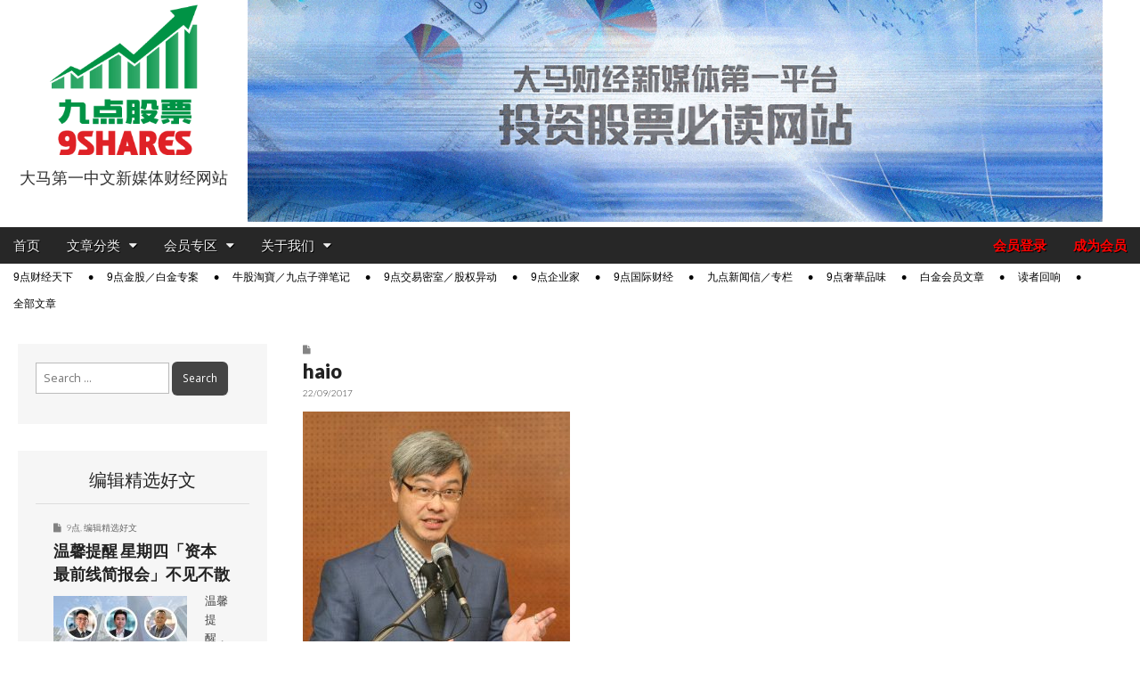

--- FILE ---
content_type: text/html; charset=UTF-8
request_url: https://9shares.my/%E5%B0%8F%E8%80%8C%E7%BE%8E%E6%B5%B7%E9%B8%A5%E4%B8%89%E5%B9%B4%E8%B6%85%E8%B6%8A%E5%AE%89%E5%88%A9%E5%8A%B1%E5%BF%97%E6%95%85%E4%BA%8B-%E9%99%88%E6%99%AF%E5%B2%97%E5%B7%A7%E7%94%A8jimmy-choo%E5%90%8D/haio/
body_size: 22211
content:
<!DOCTYPE html>
<html lang="en-US">
<head>
	
	<!-- Google tag (gtag.js) -->
	<script async src="https://www.googletagmanager.com/gtag/js?id=G-0CDGYZX7ZE"></script>
	<script>
		window.dataLayer = window.dataLayer || [];
		function gtag(){dataLayer.push(arguments);}
		gtag('js', new Date());

		gtag('config', 'G-0CDGYZX7ZE');
	</script>

	<meta charset="UTF-8">
	<meta name="viewport" content="width=device-width, initial-scale=1.0">
	<link rel="profile" href="http://gmpg.org/xfn/11">
	<link rel="pingback" href="https://9shares.my/xmlrpc.php">
	<meta name='robots' content='index, follow, max-image-preview:large, max-snippet:-1, max-video-preview:-1' />

	<!-- This site is optimized with the Yoast SEO plugin v26.8 - https://yoast.com/product/yoast-seo-wordpress/ -->
	<title>haio - 9点股票</title>
	<link rel="canonical" href="https://9shares.my/小而美海鸥三年超越安利励志故事-陈景岗巧用jimmy-choo名/haio/" />
	<meta property="og:locale" content="en_US" />
	<meta property="og:type" content="article" />
	<meta property="og:title" content="haio - 9点股票" />
	<meta property="og:description" content="阅读详文 →" />
	<meta property="og:url" content="https://9shares.my/小而美海鸥三年超越安利励志故事-陈景岗巧用jimmy-choo名/haio/" />
	<meta property="og:site_name" content="9点股票" />
	<meta property="og:image" content="https://9shares.my/%E5%B0%8F%E8%80%8C%E7%BE%8E%E6%B5%B7%E9%B8%A5%E4%B8%89%E5%B9%B4%E8%B6%85%E8%B6%8A%E5%AE%89%E5%88%A9%E5%8A%B1%E5%BF%97%E6%95%85%E4%BA%8B-%E9%99%88%E6%99%AF%E5%B2%97%E5%B7%A7%E7%94%A8jimmy-choo%E5%90%8D/haio" />
	<meta property="og:image:width" content="600" />
	<meta property="og:image:height" content="545" />
	<meta property="og:image:type" content="image/jpeg" />
	<meta name="twitter:card" content="summary_large_image" />
	<script type="application/ld+json" class="yoast-schema-graph">{"@context":"https://schema.org","@graph":[{"@type":"WebPage","@id":"https://9shares.my/%E5%B0%8F%E8%80%8C%E7%BE%8E%E6%B5%B7%E9%B8%A5%E4%B8%89%E5%B9%B4%E8%B6%85%E8%B6%8A%E5%AE%89%E5%88%A9%E5%8A%B1%E5%BF%97%E6%95%85%E4%BA%8B-%E9%99%88%E6%99%AF%E5%B2%97%E5%B7%A7%E7%94%A8jimmy-choo%E5%90%8D/haio/","url":"https://9shares.my/%E5%B0%8F%E8%80%8C%E7%BE%8E%E6%B5%B7%E9%B8%A5%E4%B8%89%E5%B9%B4%E8%B6%85%E8%B6%8A%E5%AE%89%E5%88%A9%E5%8A%B1%E5%BF%97%E6%95%85%E4%BA%8B-%E9%99%88%E6%99%AF%E5%B2%97%E5%B7%A7%E7%94%A8jimmy-choo%E5%90%8D/haio/","name":"haio - 9点股票","isPartOf":{"@id":"https://9shares.my/#website"},"primaryImageOfPage":{"@id":"https://9shares.my/%E5%B0%8F%E8%80%8C%E7%BE%8E%E6%B5%B7%E9%B8%A5%E4%B8%89%E5%B9%B4%E8%B6%85%E8%B6%8A%E5%AE%89%E5%88%A9%E5%8A%B1%E5%BF%97%E6%95%85%E4%BA%8B-%E9%99%88%E6%99%AF%E5%B2%97%E5%B7%A7%E7%94%A8jimmy-choo%E5%90%8D/haio/#primaryimage"},"image":{"@id":"https://9shares.my/%E5%B0%8F%E8%80%8C%E7%BE%8E%E6%B5%B7%E9%B8%A5%E4%B8%89%E5%B9%B4%E8%B6%85%E8%B6%8A%E5%AE%89%E5%88%A9%E5%8A%B1%E5%BF%97%E6%95%85%E4%BA%8B-%E9%99%88%E6%99%AF%E5%B2%97%E5%B7%A7%E7%94%A8jimmy-choo%E5%90%8D/haio/#primaryimage"},"thumbnailUrl":"https://9shares.my/wp-content/uploads/2017/09/haio.jpg","datePublished":"2017-09-22T09:24:19+00:00","breadcrumb":{"@id":"https://9shares.my/%E5%B0%8F%E8%80%8C%E7%BE%8E%E6%B5%B7%E9%B8%A5%E4%B8%89%E5%B9%B4%E8%B6%85%E8%B6%8A%E5%AE%89%E5%88%A9%E5%8A%B1%E5%BF%97%E6%95%85%E4%BA%8B-%E9%99%88%E6%99%AF%E5%B2%97%E5%B7%A7%E7%94%A8jimmy-choo%E5%90%8D/haio/#breadcrumb"},"inLanguage":"en-US","potentialAction":[{"@type":"ReadAction","target":["https://9shares.my/%E5%B0%8F%E8%80%8C%E7%BE%8E%E6%B5%B7%E9%B8%A5%E4%B8%89%E5%B9%B4%E8%B6%85%E8%B6%8A%E5%AE%89%E5%88%A9%E5%8A%B1%E5%BF%97%E6%95%85%E4%BA%8B-%E9%99%88%E6%99%AF%E5%B2%97%E5%B7%A7%E7%94%A8jimmy-choo%E5%90%8D/haio/"]}]},{"@type":"ImageObject","inLanguage":"en-US","@id":"https://9shares.my/%E5%B0%8F%E8%80%8C%E7%BE%8E%E6%B5%B7%E9%B8%A5%E4%B8%89%E5%B9%B4%E8%B6%85%E8%B6%8A%E5%AE%89%E5%88%A9%E5%8A%B1%E5%BF%97%E6%95%85%E4%BA%8B-%E9%99%88%E6%99%AF%E5%B2%97%E5%B7%A7%E7%94%A8jimmy-choo%E5%90%8D/haio/#primaryimage","url":"https://9shares.my/wp-content/uploads/2017/09/haio.jpg","contentUrl":"https://9shares.my/wp-content/uploads/2017/09/haio.jpg","width":600,"height":545},{"@type":"BreadcrumbList","@id":"https://9shares.my/%E5%B0%8F%E8%80%8C%E7%BE%8E%E6%B5%B7%E9%B8%A5%E4%B8%89%E5%B9%B4%E8%B6%85%E8%B6%8A%E5%AE%89%E5%88%A9%E5%8A%B1%E5%BF%97%E6%95%85%E4%BA%8B-%E9%99%88%E6%99%AF%E5%B2%97%E5%B7%A7%E7%94%A8jimmy-choo%E5%90%8D/haio/#breadcrumb","itemListElement":[{"@type":"ListItem","position":1,"name":"Home","item":"https://9shares.my/"},{"@type":"ListItem","position":2,"name":"热读─海鸥市值三年超越安利励志故事 陈景岗巧用JIMMY CHOO名气","item":"https://9shares.my/%e5%b0%8f%e8%80%8c%e7%be%8e%e6%b5%b7%e9%b8%a5%e4%b8%89%e5%b9%b4%e8%b6%85%e8%b6%8a%e5%ae%89%e5%88%a9%e5%8a%b1%e5%bf%97%e6%95%85%e4%ba%8b-%e9%99%88%e6%99%af%e5%b2%97%e5%b7%a7%e7%94%a8jimmy-choo%e5%90%8d/"},{"@type":"ListItem","position":3,"name":"haio"}]},{"@type":"WebSite","@id":"https://9shares.my/#website","url":"https://9shares.my/","name":"9点股票","description":"大马第一中文新媒体财经网站","potentialAction":[{"@type":"SearchAction","target":{"@type":"EntryPoint","urlTemplate":"https://9shares.my/?s={search_term_string}"},"query-input":{"@type":"PropertyValueSpecification","valueRequired":true,"valueName":"search_term_string"}}],"inLanguage":"en-US"}]}</script>
	<!-- / Yoast SEO plugin. -->


<link rel='dns-prefetch' href='//www.google.com' />
<link rel='dns-prefetch' href='//fonts.googleapis.com' />
<link rel="alternate" type="application/rss+xml" title="9点股票 &raquo; Feed" href="https://9shares.my/feed/" />
<link rel="alternate" type="application/rss+xml" title="9点股票 &raquo; Comments Feed" href="https://9shares.my/comments/feed/" />
<link rel="alternate" title="oEmbed (JSON)" type="application/json+oembed" href="https://9shares.my/wp-json/oembed/1.0/embed?url=https%3A%2F%2F9shares.my%2F%25e5%25b0%258f%25e8%2580%258c%25e7%25be%258e%25e6%25b5%25b7%25e9%25b8%25a5%25e4%25b8%2589%25e5%25b9%25b4%25e8%25b6%2585%25e8%25b6%258a%25e5%25ae%2589%25e5%2588%25a9%25e5%258a%25b1%25e5%25bf%2597%25e6%2595%2585%25e4%25ba%258b-%25e9%2599%2588%25e6%2599%25af%25e5%25b2%2597%25e5%25b7%25a7%25e7%2594%25a8jimmy-choo%25e5%2590%258d%2Fhaio%2F" />
<link rel="alternate" title="oEmbed (XML)" type="text/xml+oembed" href="https://9shares.my/wp-json/oembed/1.0/embed?url=https%3A%2F%2F9shares.my%2F%25e5%25b0%258f%25e8%2580%258c%25e7%25be%258e%25e6%25b5%25b7%25e9%25b8%25a5%25e4%25b8%2589%25e5%25b9%25b4%25e8%25b6%2585%25e8%25b6%258a%25e5%25ae%2589%25e5%2588%25a9%25e5%258a%25b1%25e5%25bf%2597%25e6%2595%2585%25e4%25ba%258b-%25e9%2599%2588%25e6%2599%25af%25e5%25b2%2597%25e5%25b7%25a7%25e7%2594%25a8jimmy-choo%25e5%2590%258d%2Fhaio%2F&#038;format=xml" />
<style id='wp-img-auto-sizes-contain-inline-css' type='text/css'>
img:is([sizes=auto i],[sizes^="auto," i]){contain-intrinsic-size:3000px 1500px}
/*# sourceURL=wp-img-auto-sizes-contain-inline-css */
</style>
<style id='wp-emoji-styles-inline-css' type='text/css'>

	img.wp-smiley, img.emoji {
		display: inline !important;
		border: none !important;
		box-shadow: none !important;
		height: 1em !important;
		width: 1em !important;
		margin: 0 0.07em !important;
		vertical-align: -0.1em !important;
		background: none !important;
		padding: 0 !important;
	}
/*# sourceURL=wp-emoji-styles-inline-css */
</style>
<style id='wp-block-library-inline-css' type='text/css'>
:root{--wp-block-synced-color:#7a00df;--wp-block-synced-color--rgb:122,0,223;--wp-bound-block-color:var(--wp-block-synced-color);--wp-editor-canvas-background:#ddd;--wp-admin-theme-color:#007cba;--wp-admin-theme-color--rgb:0,124,186;--wp-admin-theme-color-darker-10:#006ba1;--wp-admin-theme-color-darker-10--rgb:0,107,160.5;--wp-admin-theme-color-darker-20:#005a87;--wp-admin-theme-color-darker-20--rgb:0,90,135;--wp-admin-border-width-focus:2px}@media (min-resolution:192dpi){:root{--wp-admin-border-width-focus:1.5px}}.wp-element-button{cursor:pointer}:root .has-very-light-gray-background-color{background-color:#eee}:root .has-very-dark-gray-background-color{background-color:#313131}:root .has-very-light-gray-color{color:#eee}:root .has-very-dark-gray-color{color:#313131}:root .has-vivid-green-cyan-to-vivid-cyan-blue-gradient-background{background:linear-gradient(135deg,#00d084,#0693e3)}:root .has-purple-crush-gradient-background{background:linear-gradient(135deg,#34e2e4,#4721fb 50%,#ab1dfe)}:root .has-hazy-dawn-gradient-background{background:linear-gradient(135deg,#faaca8,#dad0ec)}:root .has-subdued-olive-gradient-background{background:linear-gradient(135deg,#fafae1,#67a671)}:root .has-atomic-cream-gradient-background{background:linear-gradient(135deg,#fdd79a,#004a59)}:root .has-nightshade-gradient-background{background:linear-gradient(135deg,#330968,#31cdcf)}:root .has-midnight-gradient-background{background:linear-gradient(135deg,#020381,#2874fc)}:root{--wp--preset--font-size--normal:16px;--wp--preset--font-size--huge:42px}.has-regular-font-size{font-size:1em}.has-larger-font-size{font-size:2.625em}.has-normal-font-size{font-size:var(--wp--preset--font-size--normal)}.has-huge-font-size{font-size:var(--wp--preset--font-size--huge)}.has-text-align-center{text-align:center}.has-text-align-left{text-align:left}.has-text-align-right{text-align:right}.has-fit-text{white-space:nowrap!important}#end-resizable-editor-section{display:none}.aligncenter{clear:both}.items-justified-left{justify-content:flex-start}.items-justified-center{justify-content:center}.items-justified-right{justify-content:flex-end}.items-justified-space-between{justify-content:space-between}.screen-reader-text{border:0;clip-path:inset(50%);height:1px;margin:-1px;overflow:hidden;padding:0;position:absolute;width:1px;word-wrap:normal!important}.screen-reader-text:focus{background-color:#ddd;clip-path:none;color:#444;display:block;font-size:1em;height:auto;left:5px;line-height:normal;padding:15px 23px 14px;text-decoration:none;top:5px;width:auto;z-index:100000}html :where(.has-border-color){border-style:solid}html :where([style*=border-top-color]){border-top-style:solid}html :where([style*=border-right-color]){border-right-style:solid}html :where([style*=border-bottom-color]){border-bottom-style:solid}html :where([style*=border-left-color]){border-left-style:solid}html :where([style*=border-width]){border-style:solid}html :where([style*=border-top-width]){border-top-style:solid}html :where([style*=border-right-width]){border-right-style:solid}html :where([style*=border-bottom-width]){border-bottom-style:solid}html :where([style*=border-left-width]){border-left-style:solid}html :where(img[class*=wp-image-]){height:auto;max-width:100%}:where(figure){margin:0 0 1em}html :where(.is-position-sticky){--wp-admin--admin-bar--position-offset:var(--wp-admin--admin-bar--height,0px)}@media screen and (max-width:600px){html :where(.is-position-sticky){--wp-admin--admin-bar--position-offset:0px}}

/*# sourceURL=wp-block-library-inline-css */
</style><style id='global-styles-inline-css' type='text/css'>
:root{--wp--preset--aspect-ratio--square: 1;--wp--preset--aspect-ratio--4-3: 4/3;--wp--preset--aspect-ratio--3-4: 3/4;--wp--preset--aspect-ratio--3-2: 3/2;--wp--preset--aspect-ratio--2-3: 2/3;--wp--preset--aspect-ratio--16-9: 16/9;--wp--preset--aspect-ratio--9-16: 9/16;--wp--preset--color--black: #000000;--wp--preset--color--cyan-bluish-gray: #abb8c3;--wp--preset--color--white: #ffffff;--wp--preset--color--pale-pink: #f78da7;--wp--preset--color--vivid-red: #cf2e2e;--wp--preset--color--luminous-vivid-orange: #ff6900;--wp--preset--color--luminous-vivid-amber: #fcb900;--wp--preset--color--light-green-cyan: #7bdcb5;--wp--preset--color--vivid-green-cyan: #00d084;--wp--preset--color--pale-cyan-blue: #8ed1fc;--wp--preset--color--vivid-cyan-blue: #0693e3;--wp--preset--color--vivid-purple: #9b51e0;--wp--preset--gradient--vivid-cyan-blue-to-vivid-purple: linear-gradient(135deg,rgb(6,147,227) 0%,rgb(155,81,224) 100%);--wp--preset--gradient--light-green-cyan-to-vivid-green-cyan: linear-gradient(135deg,rgb(122,220,180) 0%,rgb(0,208,130) 100%);--wp--preset--gradient--luminous-vivid-amber-to-luminous-vivid-orange: linear-gradient(135deg,rgb(252,185,0) 0%,rgb(255,105,0) 100%);--wp--preset--gradient--luminous-vivid-orange-to-vivid-red: linear-gradient(135deg,rgb(255,105,0) 0%,rgb(207,46,46) 100%);--wp--preset--gradient--very-light-gray-to-cyan-bluish-gray: linear-gradient(135deg,rgb(238,238,238) 0%,rgb(169,184,195) 100%);--wp--preset--gradient--cool-to-warm-spectrum: linear-gradient(135deg,rgb(74,234,220) 0%,rgb(151,120,209) 20%,rgb(207,42,186) 40%,rgb(238,44,130) 60%,rgb(251,105,98) 80%,rgb(254,248,76) 100%);--wp--preset--gradient--blush-light-purple: linear-gradient(135deg,rgb(255,206,236) 0%,rgb(152,150,240) 100%);--wp--preset--gradient--blush-bordeaux: linear-gradient(135deg,rgb(254,205,165) 0%,rgb(254,45,45) 50%,rgb(107,0,62) 100%);--wp--preset--gradient--luminous-dusk: linear-gradient(135deg,rgb(255,203,112) 0%,rgb(199,81,192) 50%,rgb(65,88,208) 100%);--wp--preset--gradient--pale-ocean: linear-gradient(135deg,rgb(255,245,203) 0%,rgb(182,227,212) 50%,rgb(51,167,181) 100%);--wp--preset--gradient--electric-grass: linear-gradient(135deg,rgb(202,248,128) 0%,rgb(113,206,126) 100%);--wp--preset--gradient--midnight: linear-gradient(135deg,rgb(2,3,129) 0%,rgb(40,116,252) 100%);--wp--preset--font-size--small: 13px;--wp--preset--font-size--medium: 20px;--wp--preset--font-size--large: 36px;--wp--preset--font-size--x-large: 42px;--wp--preset--spacing--20: 0.44rem;--wp--preset--spacing--30: 0.67rem;--wp--preset--spacing--40: 1rem;--wp--preset--spacing--50: 1.5rem;--wp--preset--spacing--60: 2.25rem;--wp--preset--spacing--70: 3.38rem;--wp--preset--spacing--80: 5.06rem;--wp--preset--shadow--natural: 6px 6px 9px rgba(0, 0, 0, 0.2);--wp--preset--shadow--deep: 12px 12px 50px rgba(0, 0, 0, 0.4);--wp--preset--shadow--sharp: 6px 6px 0px rgba(0, 0, 0, 0.2);--wp--preset--shadow--outlined: 6px 6px 0px -3px rgb(255, 255, 255), 6px 6px rgb(0, 0, 0);--wp--preset--shadow--crisp: 6px 6px 0px rgb(0, 0, 0);}:where(.is-layout-flex){gap: 0.5em;}:where(.is-layout-grid){gap: 0.5em;}body .is-layout-flex{display: flex;}.is-layout-flex{flex-wrap: wrap;align-items: center;}.is-layout-flex > :is(*, div){margin: 0;}body .is-layout-grid{display: grid;}.is-layout-grid > :is(*, div){margin: 0;}:where(.wp-block-columns.is-layout-flex){gap: 2em;}:where(.wp-block-columns.is-layout-grid){gap: 2em;}:where(.wp-block-post-template.is-layout-flex){gap: 1.25em;}:where(.wp-block-post-template.is-layout-grid){gap: 1.25em;}.has-black-color{color: var(--wp--preset--color--black) !important;}.has-cyan-bluish-gray-color{color: var(--wp--preset--color--cyan-bluish-gray) !important;}.has-white-color{color: var(--wp--preset--color--white) !important;}.has-pale-pink-color{color: var(--wp--preset--color--pale-pink) !important;}.has-vivid-red-color{color: var(--wp--preset--color--vivid-red) !important;}.has-luminous-vivid-orange-color{color: var(--wp--preset--color--luminous-vivid-orange) !important;}.has-luminous-vivid-amber-color{color: var(--wp--preset--color--luminous-vivid-amber) !important;}.has-light-green-cyan-color{color: var(--wp--preset--color--light-green-cyan) !important;}.has-vivid-green-cyan-color{color: var(--wp--preset--color--vivid-green-cyan) !important;}.has-pale-cyan-blue-color{color: var(--wp--preset--color--pale-cyan-blue) !important;}.has-vivid-cyan-blue-color{color: var(--wp--preset--color--vivid-cyan-blue) !important;}.has-vivid-purple-color{color: var(--wp--preset--color--vivid-purple) !important;}.has-black-background-color{background-color: var(--wp--preset--color--black) !important;}.has-cyan-bluish-gray-background-color{background-color: var(--wp--preset--color--cyan-bluish-gray) !important;}.has-white-background-color{background-color: var(--wp--preset--color--white) !important;}.has-pale-pink-background-color{background-color: var(--wp--preset--color--pale-pink) !important;}.has-vivid-red-background-color{background-color: var(--wp--preset--color--vivid-red) !important;}.has-luminous-vivid-orange-background-color{background-color: var(--wp--preset--color--luminous-vivid-orange) !important;}.has-luminous-vivid-amber-background-color{background-color: var(--wp--preset--color--luminous-vivid-amber) !important;}.has-light-green-cyan-background-color{background-color: var(--wp--preset--color--light-green-cyan) !important;}.has-vivid-green-cyan-background-color{background-color: var(--wp--preset--color--vivid-green-cyan) !important;}.has-pale-cyan-blue-background-color{background-color: var(--wp--preset--color--pale-cyan-blue) !important;}.has-vivid-cyan-blue-background-color{background-color: var(--wp--preset--color--vivid-cyan-blue) !important;}.has-vivid-purple-background-color{background-color: var(--wp--preset--color--vivid-purple) !important;}.has-black-border-color{border-color: var(--wp--preset--color--black) !important;}.has-cyan-bluish-gray-border-color{border-color: var(--wp--preset--color--cyan-bluish-gray) !important;}.has-white-border-color{border-color: var(--wp--preset--color--white) !important;}.has-pale-pink-border-color{border-color: var(--wp--preset--color--pale-pink) !important;}.has-vivid-red-border-color{border-color: var(--wp--preset--color--vivid-red) !important;}.has-luminous-vivid-orange-border-color{border-color: var(--wp--preset--color--luminous-vivid-orange) !important;}.has-luminous-vivid-amber-border-color{border-color: var(--wp--preset--color--luminous-vivid-amber) !important;}.has-light-green-cyan-border-color{border-color: var(--wp--preset--color--light-green-cyan) !important;}.has-vivid-green-cyan-border-color{border-color: var(--wp--preset--color--vivid-green-cyan) !important;}.has-pale-cyan-blue-border-color{border-color: var(--wp--preset--color--pale-cyan-blue) !important;}.has-vivid-cyan-blue-border-color{border-color: var(--wp--preset--color--vivid-cyan-blue) !important;}.has-vivid-purple-border-color{border-color: var(--wp--preset--color--vivid-purple) !important;}.has-vivid-cyan-blue-to-vivid-purple-gradient-background{background: var(--wp--preset--gradient--vivid-cyan-blue-to-vivid-purple) !important;}.has-light-green-cyan-to-vivid-green-cyan-gradient-background{background: var(--wp--preset--gradient--light-green-cyan-to-vivid-green-cyan) !important;}.has-luminous-vivid-amber-to-luminous-vivid-orange-gradient-background{background: var(--wp--preset--gradient--luminous-vivid-amber-to-luminous-vivid-orange) !important;}.has-luminous-vivid-orange-to-vivid-red-gradient-background{background: var(--wp--preset--gradient--luminous-vivid-orange-to-vivid-red) !important;}.has-very-light-gray-to-cyan-bluish-gray-gradient-background{background: var(--wp--preset--gradient--very-light-gray-to-cyan-bluish-gray) !important;}.has-cool-to-warm-spectrum-gradient-background{background: var(--wp--preset--gradient--cool-to-warm-spectrum) !important;}.has-blush-light-purple-gradient-background{background: var(--wp--preset--gradient--blush-light-purple) !important;}.has-blush-bordeaux-gradient-background{background: var(--wp--preset--gradient--blush-bordeaux) !important;}.has-luminous-dusk-gradient-background{background: var(--wp--preset--gradient--luminous-dusk) !important;}.has-pale-ocean-gradient-background{background: var(--wp--preset--gradient--pale-ocean) !important;}.has-electric-grass-gradient-background{background: var(--wp--preset--gradient--electric-grass) !important;}.has-midnight-gradient-background{background: var(--wp--preset--gradient--midnight) !important;}.has-small-font-size{font-size: var(--wp--preset--font-size--small) !important;}.has-medium-font-size{font-size: var(--wp--preset--font-size--medium) !important;}.has-large-font-size{font-size: var(--wp--preset--font-size--large) !important;}.has-x-large-font-size{font-size: var(--wp--preset--font-size--x-large) !important;}
/*# sourceURL=global-styles-inline-css */
</style>

<style id='classic-theme-styles-inline-css' type='text/css'>
/*! This file is auto-generated */
.wp-block-button__link{color:#fff;background-color:#32373c;border-radius:9999px;box-shadow:none;text-decoration:none;padding:calc(.667em + 2px) calc(1.333em + 2px);font-size:1.125em}.wp-block-file__button{background:#32373c;color:#fff;text-decoration:none}
/*# sourceURL=/wp-includes/css/classic-themes.min.css */
</style>
<link rel="stylesheet" href="https://9shares.my/wp-content/cache/minify/89f1f.css" media="all" />








<link rel='stylesheet' id='google_fonts-css' href='//fonts.googleapis.com/css?family=Open+Sans%3A400%2C700%3A400%2C400italic%2C700%2C700italic%7CQuattrocento%7CLato%3A300%7CLato%3A900&#038;ver=6.9' type='text/css' media='all' />
<link rel="stylesheet" href="https://9shares.my/wp-content/cache/minify/796d5.css" media="all" />


<style id='heateor_sss_frontend_css-inline-css' type='text/css'>
.heateor_sss_button_instagram span.heateor_sss_svg,a.heateor_sss_instagram span.heateor_sss_svg{background:radial-gradient(circle at 30% 107%,#fdf497 0,#fdf497 5%,#fd5949 45%,#d6249f 60%,#285aeb 90%)}.heateor_sss_horizontal_sharing .heateor_sss_svg,.heateor_sss_standard_follow_icons_container .heateor_sss_svg{color:#fff;border-width:0px;border-style:solid;border-color:transparent}.heateor_sss_horizontal_sharing .heateorSssTCBackground{color:#666}.heateor_sss_horizontal_sharing span.heateor_sss_svg:hover,.heateor_sss_standard_follow_icons_container span.heateor_sss_svg:hover{border-color:transparent;}.heateor_sss_vertical_sharing span.heateor_sss_svg,.heateor_sss_floating_follow_icons_container span.heateor_sss_svg{color:#fff;border-width:0px;border-style:solid;border-color:transparent;}.heateor_sss_vertical_sharing .heateorSssTCBackground{color:#666;}.heateor_sss_vertical_sharing span.heateor_sss_svg:hover,.heateor_sss_floating_follow_icons_container span.heateor_sss_svg:hover{border-color:transparent;}@media screen and (max-width:783px) {.heateor_sss_vertical_sharing{display:none!important}}
/*# sourceURL=heateor_sss_frontend_css-inline-css */
</style>
<link rel="stylesheet" href="https://9shares.my/wp-content/cache/minify/a7f7e.css" media="all" />

<script type="text/javascript" src="https://9shares.my/wp-includes/js/dist/hooks.min.js?ver=dd5603f07f9220ed27f1" id="wp-hooks-js"></script>
<script type="text/javascript" id="say-what-js-js-extra">
/* <![CDATA[ */
var say_what_data = {"replacements":{"paid-memberships-pro|\u003Cstrong\u003E%s\u003C/strong\u003E now|":"\u003Cstrong\u003E%s\u003C/strong\u003E","paid-memberships-pro|Membership expires after %d %s.|":"\u4f1a\u5458\u7c4d\u6709\u6548\u671f\u4e3a %d %s","paid-memberships-pro|Month|":"\u4e2a\u6708","paid-memberships-pro|Months|":"\u4e2a\u6708","pmpro|Free|":"\u514d\u8d39","pmpro|Membership never expires.|":"-","pmpro-advanced-levels-shortcode|&larr; Return to Your Account|":"&larr; \u56de\u8fd4\u5230\u5e10\u53f7\u7ba1\u7406","pmpro-advanced-levels-shortcode|&larr; Return to Home|":"&larr; \u56de\u8fd4\u5230\u9996\u9875","paid-memberships-pro|You have selected the \u003Cstrong\u003E%s\u003C/strong\u003E membership level.|":"\u60a8\u9009\u62e9\u7684\u4f1a\u5458\u7c4d\u7b49\u7ea7\u4e3a\uff1a \u003Cstrong\u003E%s\u003C/strong\u003E","paid-memberships-pro|Membership Level|":"\u4f1a\u5458\u7c4d\u7b49\u7ea7","paid-memberships-pro|The price for membership is \u003Cstrong\u003E%s\u003C/strong\u003E now|":"\u60a8\u9009\u62e9\u7684\u4f1a\u5458\u7c4d\u7b49\u7ea7\u8d39\u7528\u4e3a\uff1a %s","paid-memberships-pro|Do you have a discount code?|":"\u60a8\u662f\u5426\u6301\u6709\u4f18\u60e0\u7801 (Discount code) ?","paid-memberships-pro|Click here to enter your discount code|":"\u70b9\u51fb\u6b64\u94fe\u63a5\u4ee5\u8f93\u5165\u4f18\u60e0\u7801  (D180)","paid-memberships-pro|Account Information|":"\u5e10\u53f7\u8d44\u6599","paid-memberships-pro|Already have an account?|":"\u5df2\u7ecf\u62e5\u6709\u4f1a\u5458\u5e10\u53f7\uff1f","paid-memberships-pro|Log in here|":"\u70b9\u51fb\u8fd9\u91cc\u767b\u5165","paid-memberships-pro|Username|":"\u7535\u90ae\u5730\u5740 (E-mail Address)","paid-memberships-pro|Password|":"\u5bc6\u7801 \uff08Password)","paid-memberships-pro|Confirm Password|":"\u786e\u8ba4\u5bc6\u7801 (Confirm Password)","paid-memberships-pro|E-mail Address|":"\u7535\u90ae\u5730\u5740 (E-mail Address)","paid-memberships-pro|Confirm E-mail Address|":"\u786e\u8ba4\u7535\u90ae\u5730\u5740 (Confirm E-mail Address)","nshares|Mobile No.|":"\u624b\u673a\u53f7\u7801","nshares|Your Favourite Stocks.|":"\u60a8\u611f\u5174\u8da3\u7684\u80a1\u7968","nshares|Your Favourite Stocks (in Bursa Stock Code / Company Code, e.g. AIRASIA 5099) so we can customize your contents. Separate multiple companies with comma.|":"\u60a8\u6709\u5174\u8da3\u8ffd\u8e2a\u7684\u80a1\u7968\u003Cbr\u003E\uff08\u53ef\u8f93\u5165\u516c\u53f8\u7801\u5982AIRASIA,\u6216stock code \u5982 5099\uff09\uff0c\u003Cbr\u003E\u53ef\u8f93\u5165\u591a\u53ea\u80a1\u7968\u3002\u003Cbr\u003E\u6211\u4eec\u4f1a\u6839\u636e\u60a8\u7684\u8f93\u5165\uff0c\u7535\u90ae\u76f8\u5173\u6587\u7ae0\u3002","pmpropbc|Choose Your Payment Method|":"\u9009\u62e9\u60a8\u7684\u4ed8\u6b3e\u65b9\u5f0f","pmpropbc|Pay with PayPal|":"\u4fe1\u7528\u5361\u4ed8\u6b3e (PayPal)","pmpropbc|Pay by Check|":"\u94f6\u884c\u8f6c\u8d26 / \u652f\u7968","paid-memberships-pro|Submit and Check Out|":"\u63d0\u4ea4\u5e76\u4ed8\u6b3e","paid-memberships-pro|Almost done. Review the membership information and pricing below then \u003Cstrong\u003Eclick the \"Complete Payment\" button\u003C/strong\u003E to finish your order.|":"\u8bf7\u786e\u8ba4\u4ee5\u4e0b\u4f1a\u5458\u8d44\u8baf\u4e0e\u6b3e\u9879\uff0c\u7136\u540e\u70b9\u51fb\u003Cstrong\u003E\u201c\u5b8c\u6210\u4ed8\u6b3e\u201d\u003C/strong\u003E\u4ee5\u52a0\u5165\u6210\u4e3a\u4f1a\u5458","paid-memberships-pro|Complete Payment|":"\u5b8c\u6210\u4ed8\u6b3e","paid-memberships-pro|Thank you for your membership to %s. Your %s membership is now active.|":"\u611f\u8c22\u4e0e\u6b22\u8fce\u60a8\u52a0\u5165\u003Cstrong\u003E%s\u003C/strong\u003E\u3002\u60a8\u7684\u4f1a\u5458\u5e10\u53f7\u73b0\u5728\u5df2\u7ecf\u5f00\u901a\u3002","paid-memberships-pro|Below are details about your membership account and a receipt for your initial membership invoice. A welcome email with a copy of your initial membership invoice has been sent to %s.|":"Below are details about your membership account and a receipt for your initial membership invoice. A welcome email with a copy of your initial membership invoice has been sent to %s.","paid-memberships-pro|Account|":"\u5e10\u53f7","paid-memberships-pro|Membership Expires|":"\u4f1a\u5458\u7c4d\u5230\u671f\u65e5\u671f","paid-memberships-pro|View Your Membership Account &rarr;|":"\u67e5\u770b\u60a8\u7684\u4f1a\u5458\u5e10\u53f7 &rarr;","paid-memberships-pro|Payment Method|":"\u4ed8\u6b3e\u65b9\u5f0f","paid-memberships-pro|Total Billed|":"\u6b3e\u9879\u603b\u6570","paid-memberships-pro|My Memberships|":"\u6211\u7684\u4f1a\u5458\u7c4d","paid-memberships-pro|Level|":"\u4f1a\u5458\u7b49\u7ea7","paid-memberships-pro|Billing|":"\u4ed8\u6b3e\u8d26\u5355","paid-memberships-pro|Expiration|":"\u5230\u671f","paid-memberships-pro|My Account|":"\u6211\u7684\u5e10\u53f7","paid-memberships-pro|Submit and Confirm|":"\u786e\u8ba4\u4e0e\u63d0\u4ea4","nshares|Upgrade Membership|":"\u4f1a\u5458\u7c4d\u5347\u7ea7","pmpropbc|\u003Cstrong\u003EMembership pending.\u003C/strong\u003E We are still waiting for payment of this invoice.|":"\u003Cstrong\u003E\u4f1a\u5458\u7c4d\u6b63\u5728\u5ba1\u6838\u4e2d\u3002\u003C/strong\u003E \u6211\u4eec\u6b63\u5728\u7b49\u5f85\u6b64\u5e10\u53f7\u7684\u4ed8\u6b3e\u8bc1\u660e\u3002","pmpropbc|\u003Cstrong\u003EImportant Notice:\u003C/strong\u003E We are still waiting for payment of this invoice.|":"\u003Cstrong\u003E\u91cd\u8981\u901a\u77e5\uff1a\u003C/strong\u003E \u6211\u4eec\u6b63\u5728\u7b49\u5f85\u6b64\u5e10\u53f7\u7684\u4ed8\u6b3e\u8bc1\u660e\u3002","pmpropbc|\u003Cstrong\u003EMembership pending.\u003C/strong\u003E We are still waiting for payment for \u003Ca href=\"%s\"\u003Eyour latest invoice\u003C/a\u003E.|":"\u003Cstrong\u003E\u4f1a\u5458\u7c4d\u6b63\u5728\u5ba1\u6838\u4e2d\u3002\u003C/strong\u003E \u6211\u4eec\u6b63\u5728\u7b49\u5f85\u003Ca href=\"%s\"\u003E\u6b64\u5e10\u5355\u003C/a\u003E\u7684\u4ed8\u6b3e\u8bc1\u660e\u3002","pmpropbc|\u003Cstrong\u003EImportant Notice:\u003C/strong\u003E We are still waiting for payment for \u003Ca href=\"%s\"\u003Eyour latest invoice\u003C/a\u003E.|":"\u003Cstrong\u003E\u91cd\u8981\u901a\u77e5\uff1a \u003C/strong\u003E \u6211\u4eec\u6b63\u5728\u7b49\u5f85\u003Ca href=\"%s\"\u003E\u6b64\u5e10\u5355\u003C/a\u003E\u7684\u4ed8\u6b3e\u8bc1\u660e\u3002","pmpropbc|Your payment is currently pending. You will gain access to this page once it is approved.|":"\u003Cstrong\u003E\u003Ci\u003E\u6211\u4eec\u5c1a\u5728\u5904\u7406\u60a8\u7684\u4ed8\u6b3e\u5ba1\u6838\u3002 \u5ba1\u6838\u5b8c\u6210\u540e\u60a8\u5c31\u53ef\u9605\u8bfb\u8be6\u6587\u3002\u003C/i\u003E\u003C/strong\u003E","paid-memberships-pro|Discount Code|":"\u4f18\u60e0\u7801 (Discount Code)","paid-memberships-pro|Apply|":"\u4f7f\u7528","paid-memberships-pro|The %s code has been applied to your order. |":"\u6210\u529f\u4f7f\u7528\u4f18\u60e0\u7801 %s","paid-memberships-pro|The \u003Cstrong\u003E%s\u003C/strong\u003E code has been applied to your order.|":"\u6210\u529f\u4f7f\u7528\u4f18\u60e0\u7801 \u003Cstrong\u003E%s\u003C/strong\u003E","paid-memberships-pro|Click here to change your discount code|":"\u70b9\u51fb\u8fd9\u91cc\u4ee5\u66f4\u6362\u4f18\u60e0\u7801","paid-memberships-pro|I agree to the %s|":"\u6211\u540c\u610f\u4e0e\u63a5\u53d7\u6b64 \u003Cstrong\u003E%s\u003C/strong\u003E","paid-memberships-pro|Your membership at %s will end soon|":"\u300a\u4e5d\u70b9\u80a1\u7968\u300b\u63d0\u9192: \u4f60\u7684\u767d\u91d1\u4f1a\u5458\u7c4d\u5c31\u5feb\u8981\u5230\u671f\uff0c\u63d0\u65e9\u66f4\u65b0\u4ee5\u4eab\u6709\u4f18\u60e0","paid-memberships-pro|Your membership at %s has ended|":"\u300a\u4e5d\u70b9\u80a1\u7968\u300b\u63d0\u9192: \u4f60\u7684\u767d\u91d1\u4f1a\u5458\u7c4d\u5df2\u7ecf\u903e\u671f\uff0c\u6b22\u8fce\u4f60\u91cd\u65b0\u8ba2\u9605","theme-my-login|Log In|":"\u767b\u5165","theme-my-login|Password|":"\u5bc6\u7801","theme-my-login|Remember Me|":"\u4fdd\u6301\u767b\u5165","theme-my-login|Username or E-mail|":"\u7528\u6237\u540d\u6216\u7535\u90ae\u5730\u5740 (Email)","theme-my-login|New password|":"\u65b0\u5bc6\u7801","theme-my-login|Enter your new password below.|":"\u8bf7\u8f93\u5165\u60a8\u7684\u65b0\u5bc6\u7801","default|Password strength unknown|password strength":"\u5bc6\u7801\u5b89\u5168\u6027\uff1a \u672a\u77e5","default|Very weak|password strength":"\u5bc6\u7801\u5b89\u5168\u6027\uff1a\u504f\u4f4e","default|Weak|password strength":"\u5bc6\u7801\u5b89\u5168\u6027\uff1a \u5f31","default|Medium|password strength":"\u5bc6\u7801\u5b89\u5168\u6027\uff1a \u4e2d\u7b49","default|Strong|password strength":"\u5bc6\u7801\u5b89\u5168\u6027\uff1a \u5f3a","default|Mismatch|password mismatch":"\u5bc6\u7801\u4e0d\u5339\u914d","default|Hint: The password should be at least twelve characters long. To make it stronger, use upper and lower case letters, numbers, and symbols like ! \" ? $ % ^ &amp; ).|":"\u5bc6\u7801\u5efa\u8bae\uff1a \u4e3a\u63d0\u9ad8\u5bc6\u7801\u5b89\u5168\u6027\uff0c\u6211\u4eec\u9f13\u52b1\u8fd0\u7528\u957f\u5ea6\u81f3\u5c1112\u5b57\u7b26\u7684\u5bc6\u7801\u3002 \u60a8\u53ef\u4f7f\u7528\u5927\u5c0f\u5199\u5b57\u6bcd\uff0c\u6570\u5b57\uff0c\u7b26\u53f7\uff08\u5982\uff1a! \" ? $ % ^\u7b49\uff09\u4ee5\u589e\u52a0\u5bc6\u7801\u5b89\u5168\u5f3a\u5ea6\u3002","theme-my-login|Reset Password|":"\u91cd\u8bbe\u5bc6\u7801","theme-my-login|Confirm use of weak password|":"\u786e\u5b9a\u4f7f\u7528\u5b89\u5168\u6027\u4f4e\u7684\u5bc6\u7801"}};
//# sourceURL=say-what-js-js-extra
/* ]]> */
</script>
<script type="text/javascript" src="https://9shares.my/wp-content/plugins/say-what/assets/build/frontend.js?ver=fd31684c45e4d85aeb4e" id="say-what-js-js"></script>
<script type="text/javascript" src="https://9shares.my/wp-includes/js/jquery/jquery.min.js?ver=3.7.1" id="jquery-core-js"></script>
<script type="text/javascript" src="https://9shares.my/wp-includes/js/jquery/jquery-migrate.min.js?ver=3.4.1" id="jquery-migrate-js"></script>
<script type="text/javascript" src="https://www.google.com/recaptcha/api.js?hl=en-US&amp;ver=6.9" id="recaptcha-js"></script>
<link rel="https://api.w.org/" href="https://9shares.my/wp-json/" /><link rel="alternate" title="JSON" type="application/json" href="https://9shares.my/wp-json/wp/v2/media/1160" /><link rel="EditURI" type="application/rsd+xml" title="RSD" href="https://9shares.my/xmlrpc.php?rsd" />
<meta name="generator" content="WordPress 6.9" />
<link rel='shortlink' href='https://9shares.my/?p=1160' />
<style id="pmpro_colors">:root {
	--pmpro--color--base: #ffffff;
	--pmpro--color--contrast: #222222;
	--pmpro--color--accent: #0c3d54;
	--pmpro--color--accent--variation: hsl( 199,75%,28.5% );
	--pmpro--color--border--variation: hsl( 0,0%,91% );
}</style><style>
body { color: #444444; font-family: Open Sans, sans-serif; font-weight: normal; font-size: 14px; }
#page { background-color: #ffffff; }
h1, h2, h3, h4, h5, h6, h1 a, h2 a, h3 a, h4 a, h5 a, h6 a { color: #222222; font-family: Lato, serif; font-weight: normal; }
#site-title a,#site-description{ color:#333 !important }
#site-title a { font-family: Quattrocento, serif; font-weight: normal; font-size: 48px; }
#site-description { font-family: Lato;  font-weight: 300; font-size: 18px; }
#site-navigation, #site-sub-navigation { font-family: PT Sans, sans-serif; font-weight: normal; }
#site-navigation { font-size: 15px; background-color: #272727; }
#site-navigation li:hover, #site-navigation ul ul { background-color: #111111; }
#site-navigation li a { color: #eeeeee; }
#site-navigation li a:hover { color: #eeeeee; }
#site-sub-navigation { font-size: 12px; }
a, .entry-meta a, .format-link .entry-title a { color: #0089C4; }
a:hover, .entry-meta a:hover, .format-link .entry-title a:hover { color: #222222; }
.more-link, #posts-pagination a, input[type="submit"], .comment-reply-link, .more-link:hover, #posts-pagination a:hover, input[type="submit"]:hover, .comment-reply-link:hover { color: #ffffff; background-color: #444444; }
.widget { background-color: #f6f6f6; }
.entry-title, .entry-title a { font-family: Lato, sans-serif;  font-weight: 900; font-size: 22px; }
.entry-meta, .entry-meta a { font-family: Lato;  font-weight: 300; font-size: 10px; }
.post-category, .post-category a, .post-format, .post-format a { font-family: Lato;  font-weight: 300; font-size: 10px; }
</style>
	<style type="text/css" id="custom-background-css">
body.custom-background { background-image: url("https://9shares.my/wp-content/themes/magazine-premium/library/images/solid.png"); background-position: left top; background-size: auto; background-repeat: repeat; background-attachment: scroll; }
</style>
	<link rel="icon" href="https://9shares.my/wp-content/uploads/2018/08/cropped-logo-9Shares-FINAL-Q-copy-32x32.jpg" sizes="32x32" />
<link rel="icon" href="https://9shares.my/wp-content/uploads/2018/08/cropped-logo-9Shares-FINAL-Q-copy-192x192.jpg" sizes="192x192" />
<link rel="apple-touch-icon" href="https://9shares.my/wp-content/uploads/2018/08/cropped-logo-9Shares-FINAL-Q-copy-180x180.jpg" />
<meta name="msapplication-TileImage" content="https://9shares.my/wp-content/uploads/2018/08/cropped-logo-9Shares-FINAL-Q-copy-270x270.jpg" />
		<style type="text/css" id="wp-custom-css">
			/*
You can add your own CSS here.

Click the help icon above to learn more.
*/

.title-logo-wrapper {
	max-width:25%;
	text-align: center;
}

#site-logo {
	padding-top: 5px;
}

#site-logo > img {
	max-width:100%;
}

#header-img {
	display: inline;
	max-width: 70%;
}

p.copyright span.fr {
	display: none;
}

#upper-section-2 div.row article header h2.entry-title a,
#upper-section-3 div.row article header h2.entry-title a,
#upper-section-4 div.row article header h2.entry-title a,
#lower-section-1 div.row article header h2.entry-title a,
#lower-section-2 div.row article header h2.entry-title a,
#lower-section-3 div.row article header h2.entry-title a {
	font-size: 75%;
}

@media (min-width: 768px) {
	.tml-login .tml-submit-wrap {
		text-align: left;
	}
}


@media (max-width: 768px) {
	#site-logo > img {
		max-width:125px;
	}

	.title-logo-wrapper {
		width: 100%;
		max-width:100%;
		text-align: center;
	}
	#header-img {
		max-width: 100%;
		margin-left: auto;
		margin-right: auto;
	}
}

@media (max-width: 1280px) {
	#site-logo > img {
		max-width: 70%;
	}
}
		</style>
		</head>

<body class="pmpro-variation_1 attachment wp-singular attachment-template-default single single-attachment postid-1160 attachmentid-1160 attachment-jpeg custom-background wp-theme-magazine-premium wp-child-theme-magazine-premium-child pmpro-body-has-access">
	<div id="page" class="grid wfull">
		<header id="header" class="row" role="banner">
			<div class="c12">
				<div id="mobile-menu">
					<a href="#" class="left-menu"><i class="fa fa-reorder"></i></a>
					
											<a class="link" href="https://9shares.my/login">登录</a>
						<a class="link" href='https://9shares.my/membership-account/membership-levels/'>注册</a>
											
						<a href="#"><i class="fa fa-search"></i></a>
				</div>
				<div id="drop-down-search"><form role="search" method="get" class="search-form" action="https://9shares.my/">
				<label>
					<span class="screen-reader-text">Search for:</span>
					<input type="search" class="search-field" placeholder="Search &hellip;" value="" name="s" />
				</label>
				<input type="submit" class="search-submit" value="Search" />
			</form></div>

								<div class="title-logo-wrapper fl">
											<a href="https://9shares.my" title="9点股票" id="site-logo"  rel="home"><img src="https://9shares.my/wp-content/uploads/2017/08/logo-9Shares-FINAL-Q.png" alt="9点股票" /></a>
										<div id="title-wrapper">
						<div id="site-title" class="remove"><a href="https://9shares.my" title="9点股票" rel="home">9点股票</a></div>
						<div id="site-description">大马第一中文新媒体财经网站</div>					</div>
				</div>
									
				<video autoplay loop="loop" muted playsinline style="">
					<source src="https://9shares.my/wp-content/themes/magazine-premium-child/img/banner.webm" type="video/webm">
					<source src="https://9shares.my/wp-content/themes/magazine-premium-child/img/banner.mp4" type="video/mp4">
				</video>
					
				<div id="nav-wrapper">
					<div class="nav-content">
						<nav id="site-navigation" class="menus clearfix" role="navigation">
							<div class="screen-reader-text">Main menu</div>
							<a class="screen-reader-text" href="#primary" title="Skip to content">Skip to content</a>
							<div id="main-menu" class="menu-main-menu-container"><ul id="menu-main-menu" class="menu"><li id="menu-item-100" class="menu-item menu-item-type-custom menu-item-object-custom menu-item-home menu-item-100"><a href="https://9shares.my">首页</a>
<li id="menu-item-101" class="menu-item menu-item-type-custom menu-item-object-custom menu-item-home menu-item-has-children sub-menu-parent menu-item-101"><a href="http://9shares.my/#">文章分类</a>
<ul class="sub-menu">
	<li id="menu-item-104" class="menu-item menu-item-type-taxonomy menu-item-object-category menu-item-104"><a href="https://9shares.my/category/%e5%85%a8%e9%83%a8%e6%96%87%e7%ab%a0/9%e7%82%b9%e8%b4%a2%e7%bb%8f%e5%a4%a9%e4%b8%8b/">9点财经天下</a>
	<li id="menu-item-107" class="menu-item menu-item-type-taxonomy menu-item-object-category menu-item-107"><a href="https://9shares.my/category/%e5%85%a8%e9%83%a8%e6%96%87%e7%ab%a0/9%e7%82%b9%e9%87%91%e8%82%a1%ef%bc%8f%e7%99%bd%e9%87%91%e4%b8%93%e6%a1%88/">9点金股／白金专案</a>
	<li id="menu-item-5412" class="menu-item menu-item-type-taxonomy menu-item-object-category menu-item-5412"><a href="https://9shares.my/category/%e5%85%a8%e9%83%a8%e6%96%87%e7%ab%a0/%e7%89%9b%e8%82%a1%e6%b7%98%e5%af%b6%ef%bc%8f%e4%b9%9d%e7%82%b9%e5%ad%90%e5%bc%b9%e7%ac%94%e8%ae%b0/">牛股淘寶／九点子弹笔记</a>
	<li id="menu-item-5571" class="menu-item menu-item-type-taxonomy menu-item-object-category menu-item-5571"><a href="https://9shares.my/category/%e5%85%a8%e9%83%a8%e6%96%87%e7%ab%a0/%e4%b8%80%e8%82%a1%e4%b8%80%e8%a7%82%e7%82%b9%ef%bc%8f%e6%9d%bf%e5%9d%97%e8%bf%bd%e8%b8%aa/">一股一观点／板块追踪</a>
	<li id="menu-item-106" class="menu-item menu-item-type-taxonomy menu-item-object-category menu-item-106"><a href="https://9shares.my/category/%e5%85%a8%e9%83%a8%e6%96%87%e7%ab%a0/9%e7%82%b9%e4%ba%a4%e6%98%93%e5%af%86%e5%ae%a4%ef%bc%8f%e8%82%a1%e6%9d%83%e5%bc%82%e5%8a%a8/">9点交易密室／股权异动</a>
	<li id="menu-item-102" class="menu-item menu-item-type-taxonomy menu-item-object-category menu-item-102"><a href="https://9shares.my/category/%e5%85%a8%e9%83%a8%e6%96%87%e7%ab%a0/9%e7%82%b9%e4%bc%81%e4%b8%9a%e5%ae%b6/">9点企业家</a>
	<li id="menu-item-103" class="menu-item menu-item-type-taxonomy menu-item-object-category menu-item-103"><a href="https://9shares.my/category/%e5%85%a8%e9%83%a8%e6%96%87%e7%ab%a0/9%e7%82%b9%e5%9b%bd%e9%99%85%e8%b4%a2%e7%bb%8f/">9点国际财经</a>
	<li id="menu-item-22111" class="menu-item menu-item-type-taxonomy menu-item-object-category menu-item-22111"><a href="https://9shares.my/category/%e5%85%a8%e9%83%a8%e6%96%87%e7%ab%a0/%e4%b9%9d%e7%82%b9%e6%96%b0%e9%97%bb%e4%bf%a1%ef%bc%8f%e4%b8%93%e6%a0%8f/">九点新闻信／专栏</a>
	<li id="menu-item-5413" class="menu-item menu-item-type-taxonomy menu-item-object-category menu-item-5413"><a href="https://9shares.my/category/%e5%85%a8%e9%83%a8%e6%96%87%e7%ab%a0/%e6%88%bf%e4%ba%a7%e6%8a%95%e8%b5%84/">房产投资</a>
	<li id="menu-item-18482" class="menu-item menu-item-type-taxonomy menu-item-object-category menu-item-18482"><a href="https://9shares.my/category/%e5%85%a8%e9%83%a8%e6%96%87%e7%ab%a0/9%e7%82%b9%e5%a5%a2%e8%8f%af%e5%93%81%e5%91%b3/">9点奢華品味</a>
	<li id="menu-item-1208" class="menu-item menu-item-type-taxonomy menu-item-object-category menu-item-1208"><a href="https://9shares.my/category/%e5%85%a8%e9%83%a8%e6%96%87%e7%ab%a0/%e7%bc%96%e8%be%91%e7%b2%be%e9%80%89%e5%a5%bd%e6%96%87/">编辑精选好文</a>
	<li id="menu-item-1412" class="menu-item menu-item-type-taxonomy menu-item-object-category menu-item-1412"><a href="https://9shares.my/category/%e5%85%a8%e9%83%a8%e6%96%87%e7%ab%a0/%e7%99%bd%e9%87%91%e4%bc%9a%e5%91%98%e6%96%87%e7%ab%a0/">白金会员文章</a>
	<li id="menu-item-486" class="menu-item menu-item-type-custom menu-item-object-custom menu-item-486"><a href="https://9shares.my/category/全部文章/">全部文章</a>
</ul>

<li id="menu-item-109" class="menu-item menu-item-type-post_type menu-item-object-page menu-item-has-children sub-menu-parent menu-item-109"><a href="https://9shares.my/%e4%bc%9a%e5%91%98%e6%b3%a8%e5%86%8c/">会员专区</a>
<ul class="sub-menu">
	<li id="menu-item-1411" class="menu-item menu-item-type-taxonomy menu-item-object-category menu-item-1411"><a href="https://9shares.my/category/%e5%85%a8%e9%83%a8%e6%96%87%e7%ab%a0/%e7%99%bd%e9%87%91%e4%bc%9a%e5%91%98%e6%96%87%e7%ab%a0/">白金会员文章</a>
	<li id="menu-item-239" class="menu-item menu-item-type-post_type menu-item-object-page menu-item-239"><a href="https://9shares.my/%e4%bb%98%e8%b4%b9%e4%bc%9a%e5%91%98/">白金会员特权</a>
	<li id="menu-item-543" class="menu-item menu-item-type-post_type menu-item-object-page menu-item-543"><a href="https://9shares.my/onlinetransfer/">银行转账说明</a>
</ul>

<li id="menu-item-211" class="menu-item menu-item-type-custom menu-item-object-custom menu-item-home menu-item-has-children sub-menu-parent menu-item-211"><a href="http://9shares.my">关于我们</a>
<ul class="sub-menu">
	<li id="menu-item-112" class="menu-item menu-item-type-post_type menu-item-object-page menu-item-112"><a href="https://9shares.my/%e8%83%8c%e6%99%af/">背景</a>
	<li id="menu-item-915" class="menu-item menu-item-type-post_type menu-item-object-page menu-item-915"><a href="https://9shares.my/%e5%ae%97%e6%97%a8%e4%b8%8e%e4%bd%bf%e5%91%bd/">宗旨与使命</a>
	<li id="menu-item-111" class="menu-item menu-item-type-post_type menu-item-object-page menu-item-111"><a href="https://9shares.my/%e7%89%b9%e8%89%b2%e4%b8%8e%e5%ae%9a%e4%bd%8d/">特色与定位</a>
	<li id="menu-item-221" class="menu-item menu-item-type-taxonomy menu-item-object-category menu-item-221"><a href="https://9shares.my/category/%e5%85%a8%e9%83%a8%e6%96%87%e7%ab%a0/%e8%af%bb%e8%80%85%e5%9b%9e%e5%93%8d/">读者回响</a>
	<li id="menu-item-20462" class="menu-item menu-item-type-post_type menu-item-object-page menu-item-20462"><a href="https://9shares.my/app/">手机 APP 下载</a>
	<li id="menu-item-108" class="menu-item menu-item-type-post_type menu-item-object-page menu-item-108"><a href="https://9shares.my/%e8%81%94%e7%bb%9c%e6%88%91%e4%bb%ac/">联络我们</a>
</ul>

<li id="menu-item-263" class="nmr-logged-out menu-item menu-item-type-custom menu-item-object-custom menu-item-263"><a href="https://9shares.my/membership-account/membership-levels/">成为会员</a>
<li id="menu-item-262" class="nmr-logged-out menu-item menu-item-type-post_type menu-item-object-page menu-item-262"><a href="https://9shares.my/login/">会员登录</a>
</ul></div>
													</nav><!-- #site-navigation -->

												<nav id="site-sub-navigation" class="menus" role="navigation">
							<div class="screen-reader-text">Sub menu</div>
							<div class="menu-secondary-menu-container"><ul id="menu-secondary-menu" class="secondary-menu"><li id="menu-item-223" class="menu-item menu-item-type-taxonomy menu-item-object-category menu-item-223"><a href="https://9shares.my/category/%e5%85%a8%e9%83%a8%e6%96%87%e7%ab%a0/9%e7%82%b9%e8%b4%a2%e7%bb%8f%e5%a4%a9%e4%b8%8b/">9点财经天下</a>
<li id="menu-item-224" class="menu-item menu-item-type-taxonomy menu-item-object-category menu-item-224"><a href="https://9shares.my/category/%e5%85%a8%e9%83%a8%e6%96%87%e7%ab%a0/9%e7%82%b9%e9%87%91%e8%82%a1%ef%bc%8f%e7%99%bd%e9%87%91%e4%b8%93%e6%a1%88/">9点金股／白金专案</a>
<li id="menu-item-5415" class="menu-item menu-item-type-taxonomy menu-item-object-category menu-item-5415"><a href="https://9shares.my/category/%e5%85%a8%e9%83%a8%e6%96%87%e7%ab%a0/%e7%89%9b%e8%82%a1%e6%b7%98%e5%af%b6%ef%bc%8f%e4%b9%9d%e7%82%b9%e5%ad%90%e5%bc%b9%e7%ac%94%e8%ae%b0/">牛股淘寶／九点子弹笔记</a>
<li id="menu-item-227" class="menu-item menu-item-type-taxonomy menu-item-object-category menu-item-227"><a href="https://9shares.my/category/%e5%85%a8%e9%83%a8%e6%96%87%e7%ab%a0/9%e7%82%b9%e4%ba%a4%e6%98%93%e5%af%86%e5%ae%a4%ef%bc%8f%e8%82%a1%e6%9d%83%e5%bc%82%e5%8a%a8/">9点交易密室／股权异动</a>
<li id="menu-item-226" class="menu-item menu-item-type-taxonomy menu-item-object-category menu-item-226"><a href="https://9shares.my/category/%e5%85%a8%e9%83%a8%e6%96%87%e7%ab%a0/9%e7%82%b9%e4%bc%81%e4%b8%9a%e5%ae%b6/">9点企业家</a>
<li id="menu-item-228" class="menu-item menu-item-type-taxonomy menu-item-object-category menu-item-228"><a href="https://9shares.my/category/%e5%85%a8%e9%83%a8%e6%96%87%e7%ab%a0/9%e7%82%b9%e5%9b%bd%e9%99%85%e8%b4%a2%e7%bb%8f/">9点国际财经</a>
<li id="menu-item-22112" class="menu-item menu-item-type-taxonomy menu-item-object-category menu-item-22112"><a href="https://9shares.my/category/%e5%85%a8%e9%83%a8%e6%96%87%e7%ab%a0/%e4%b9%9d%e7%82%b9%e6%96%b0%e9%97%bb%e4%bf%a1%ef%bc%8f%e4%b8%93%e6%a0%8f/">九点新闻信／专栏</a>
<li id="menu-item-25108" class="menu-item menu-item-type-taxonomy menu-item-object-category menu-item-25108"><a href="https://9shares.my/category/%e5%85%a8%e9%83%a8%e6%96%87%e7%ab%a0/9%e7%82%b9%e5%a5%a2%e8%8f%af%e5%93%81%e5%91%b3/">9点奢華品味</a>
<li id="menu-item-1413" class="menu-item menu-item-type-taxonomy menu-item-object-category menu-item-1413"><a href="https://9shares.my/category/%e5%85%a8%e9%83%a8%e6%96%87%e7%ab%a0/%e7%99%bd%e9%87%91%e4%bc%9a%e5%91%98%e6%96%87%e7%ab%a0/">白金会员文章</a>
<li id="menu-item-918" class="menu-item menu-item-type-taxonomy menu-item-object-category menu-item-918"><a href="https://9shares.my/category/%e5%85%a8%e9%83%a8%e6%96%87%e7%ab%a0/%e8%af%bb%e8%80%85%e5%9b%9e%e5%93%8d/">读者回响</a>
<li id="menu-item-24436" class="menu-item menu-item-type-taxonomy menu-item-object-category menu-item-24436"><a href="https://9shares.my/category/%e5%85%a8%e9%83%a8%e6%96%87%e7%ab%a0/">全部文章</a>
</ul></div>						</nav><!-- #site-sub-navigation -->
											</div>
				</div>

			</div><!-- .c12 -->

		</header><!-- #header .row -->

		<div id="main">
			<div class="row">
	<div id="primary" class="c9 fr" role="main">
			<article id="post-1160" class="post-1160 attachment type-attachment status-inherit hentry pmpro-has-access">
	    <header>
		<h3 class="post-category"><i class="fa fa-file"></i></h3>
		<h1 class="entry-title">haio</h1>
		<h2 class="entry-meta">
		<time class="published updated" datetime="2017-09-22">22/09/2017</time>	</h2>
	</header>
	    <div class="entry-content">
			
		    <p class="attachment"><a href='https://9shares.my/wp-content/uploads/2017/09/haio.jpg'><img fetchpriority="high" decoding="async" width="300" height="273" src="//9shares.my/wp-content/plugins/a3-lazy-load/assets/images/lazy_placeholder.gif" data-lazy-type="image" data-src="https://9shares.my/wp-content/uploads/2017/09/haio-300x273.jpg" class="lazy lazy-hidden attachment-medium size-medium" alt="" srcset="" data-srcset="https://9shares.my/wp-content/uploads/2017/09/haio-300x273.jpg 300w, https://9shares.my/wp-content/uploads/2017/09/haio-560x509.jpg 560w, https://9shares.my/wp-content/uploads/2017/09/haio-260x236.jpg 260w, https://9shares.my/wp-content/uploads/2017/09/haio-160x145.jpg 160w, https://9shares.my/wp-content/uploads/2017/09/haio.jpg 600w" sizes="(max-width: 300px) 100vw, 300px" /><noscript><img fetchpriority="high" decoding="async" width="300" height="273" src="https://9shares.my/wp-content/uploads/2017/09/haio-300x273.jpg" class="attachment-medium size-medium" alt="" srcset="https://9shares.my/wp-content/uploads/2017/09/haio-300x273.jpg 300w, https://9shares.my/wp-content/uploads/2017/09/haio-560x509.jpg 560w, https://9shares.my/wp-content/uploads/2017/09/haio-260x236.jpg 260w, https://9shares.my/wp-content/uploads/2017/09/haio-160x145.jpg 160w, https://9shares.my/wp-content/uploads/2017/09/haio.jpg 600w" sizes="(max-width: 300px) 100vw, 300px" /></noscript></a></p>
	    </div><!-- .entry-content -->

	        <footer class="entry">
			</footer><!-- .entry -->
		</article><!-- #post-1160 -->
			<nav id="posts-pagination">
				<h3 class="screen-reader-text">Post navigation</h3>
				<div class="previous fl"><a href="https://9shares.my/%e5%b0%8f%e8%80%8c%e7%be%8e%e6%b5%b7%e9%b8%a5%e4%b8%89%e5%b9%b4%e8%b6%85%e8%b6%8a%e5%ae%89%e5%88%a9%e5%8a%b1%e5%bf%97%e6%95%85%e4%ba%8b-%e9%99%88%e6%99%af%e5%b2%97%e5%b7%a7%e7%94%a8jimmy-choo%e5%90%8d/" rel="prev">&larr; 热读─海鸥市值三年超越安利励志故事 <br>陈景岗巧用JIMMY CHOO名气</a></div>
				<div class="next fr"></div>
			</nav><!-- #posts-pagination -->

			
<div id="comments" class="comments-area">

	
	
	
</div><!-- #comments .comments-area -->
			</div><!-- #primary -->

	<div id="secondary" class="c3" role="complementary">
		<aside id="search-2" class="widget widget_search"><form role="search" method="get" class="search-form" action="https://9shares.my/">
				<label>
					<span class="screen-reader-text">Search for:</span>
					<input type="search" class="search-field" placeholder="Search &hellip;" value="" name="s" />
				</label>
				<input type="submit" class="search-submit" value="Search" />
			</form></aside><aside id="mp_testimonials_posts-3" class="widget widget_mp_testimonials_posts"><h3 class="widget-title">编辑精选好文</h3>	<article id="post-71969" class="c12 post-71969 post type-post status-publish format-standard has-post-thumbnail hentry category-20 category-44 pmpro-has-access">
	    <header>
		<h3 class="post-category"><i class="fa fa-file"></i><a href="https://9shares.my/category/%e5%85%a8%e9%83%a8%e6%96%87%e7%ab%a0/9%e7%82%b9/" rel="category tag">9点</a>, <a href="https://9shares.my/category/%e5%85%a8%e9%83%a8%e6%96%87%e7%ab%a0/%e7%bc%96%e8%be%91%e7%b2%be%e9%80%89%e5%a5%bd%e6%96%87/" rel="category tag">编辑精选好文</a></h3>
		<h2 class="entry-title"><a href="https://9shares.my/%e6%b8%a9%e9%a6%a8%e6%8f%90%e9%86%92-%e6%98%9f%e6%9c%9f%e5%9b%9b%e3%80%8c%e8%b5%84%e6%9c%ac%e6%9c%80%e5%89%8d%e7%ba%bf%e7%ae%80%e6%8a%a5%e4%bc%9a%e3%80%8d%e4%b8%8d%e8%a7%81%e4%b8%8d%e6%95%a3/" rel="bookmark">温馨提醒 星期四「资本最前线简报会」不见不散</a></h2>
		<h2 class="entry-meta">
			</h2>
	</header>
	    <div class="entry-content">
		    <a href="https://9shares.my/%e6%b8%a9%e9%a6%a8%e6%8f%90%e9%86%92-%e6%98%9f%e6%9c%9f%e5%9b%9b%e3%80%8c%e8%b5%84%e6%9c%ac%e6%9c%80%e5%89%8d%e7%ba%bf%e7%ae%80%e6%8a%a5%e4%bc%9a%e3%80%8d%e4%b8%8d%e8%a7%81%e4%b8%8d%e6%95%a3/"><img width="150" height="150" src="//9shares.my/wp-content/plugins/a3-lazy-load/assets/images/lazy_placeholder.gif" data-lazy-type="image" data-src="https://9shares.my/wp-content/uploads/2026/01/WhatsApp-Image-2026-01-08-at-1.37.24-PM-1-150x150.jpeg" class="lazy lazy-hidden alignleft wp-post-image" alt="" decoding="async" loading="lazy" /><noscript><img width="150" height="150" src="//9shares.my/wp-content/plugins/a3-lazy-load/assets/images/lazy_placeholder.gif" data-lazy-type="image" data-src="https://9shares.my/wp-content/uploads/2026/01/WhatsApp-Image-2026-01-08-at-1.37.24-PM-1-150x150.jpeg" class="lazy lazy-hidden alignleft wp-post-image" alt="" decoding="async" loading="lazy" /><noscript><img width="150" height="150" src="https://9shares.my/wp-content/uploads/2026/01/WhatsApp-Image-2026-01-08-at-1.37.24-PM-1-150x150.jpeg" class="alignleft wp-post-image" alt="" decoding="async" loading="lazy" /></noscript></noscript></a><div class="excerpt"><p>温馨提醒，「资本最前线简报会」铁定明日（1月29日）下午一时卅分开始举行，已报名参加者请准时出席。</p>
<p>由CENSURIA CAPITAL主办，《九点股票》协办的简报会会场设在TRX EXCHANGCE 106第58楼举行。</p>
<p>报名者请在1.30PM之前到EXHANGE 106，搭电梯直上57楼索取通行证，以进入简报会会场。</p>
<p>《九点股票》和CENSURIA CAPITAL工作人员将在现场共恭候大驾。 </p>
<p class="more-link-p"><a class="more-link" href="https://9shares.my/%e6%b8%a9%e9%a6%a8%e6%8f%90%e9%86%92-%e6%98%9f%e6%9c%9f%e5%9b%9b%e3%80%8c%e8%b5%84%e6%9c%ac%e6%9c%80%e5%89%8d%e7%ba%bf%e7%ae%80%e6%8a%a5%e4%bc%9a%e3%80%8d%e4%b8%8d%e8%a7%81%e4%b8%8d%e6%95%a3/">阅读详文 →</a></p>
</div>	    </div><!-- .entry-content -->

	    	</article><!-- #post-71969 -->	<article id="post-71747" class="c12 post-71747 post type-post status-publish format-standard has-post-thumbnail hentry category-20 category-44 pmpro-has-access">
	    <header>
		<h3 class="post-category"><i class="fa fa-file"></i><a href="https://9shares.my/category/%e5%85%a8%e9%83%a8%e6%96%87%e7%ab%a0/9%e7%82%b9/" rel="category tag">9点</a>, <a href="https://9shares.my/category/%e5%85%a8%e9%83%a8%e6%96%87%e7%ab%a0/%e7%bc%96%e8%be%91%e7%b2%be%e9%80%89%e5%a5%bd%e6%96%87/" rel="category tag">编辑精选好文</a></h3>
		<h2 class="entry-title"><a href="https://9shares.my/%e3%80%8c%e8%b5%84%e6%9c%ac%e6%9c%80%e5%89%8d%e7%ba%bf%e7%ae%80%e6%8a%a5%e4%bc%9a%e3%80%8d%e4%b8%bb%e8%ae%b2%e4%ba%ba%e9%82%9d%e7%9b%8a%e8%be%89%e5%88%86%e4%ba%ab%e4%b8%89%e5%a4%a7%e4%b8%bb%e9%a2%98/" rel="bookmark">「资本最前线简报会」主讲人邝益辉分享三大主题 请马上报名预抢你的位子</a></h2>
		<h2 class="entry-meta">
			</h2>
	</header>
	    <div class="entry-content">
		    <a href="https://9shares.my/%e3%80%8c%e8%b5%84%e6%9c%ac%e6%9c%80%e5%89%8d%e7%ba%bf%e7%ae%80%e6%8a%a5%e4%bc%9a%e3%80%8d%e4%b8%bb%e8%ae%b2%e4%ba%ba%e9%82%9d%e7%9b%8a%e8%be%89%e5%88%86%e4%ba%ab%e4%b8%89%e5%a4%a7%e4%b8%bb%e9%a2%98/"><img width="150" height="150" src="//9shares.my/wp-content/plugins/a3-lazy-load/assets/images/lazy_placeholder.gif" data-lazy-type="image" data-src="https://9shares.my/wp-content/uploads/2026/01/image-23-150x150.png" class="lazy lazy-hidden alignleft wp-post-image" alt="" decoding="async" loading="lazy" srcset="" data-srcset="https://9shares.my/wp-content/uploads/2026/01/image-23-150x150.png 150w, https://9shares.my/wp-content/uploads/2026/01/image-23-300x300.png 300w, https://9shares.my/wp-content/uploads/2026/01/image-23-560x560.png 560w, https://9shares.my/wp-content/uploads/2026/01/image-23-260x260.png 260w, https://9shares.my/wp-content/uploads/2026/01/image-23-160x160.png 160w, https://9shares.my/wp-content/uploads/2026/01/image-23.png 640w" sizes="auto, (max-width: 150px) 100vw, 150px" /><noscript><img width="150" height="150" src="//9shares.my/wp-content/plugins/a3-lazy-load/assets/images/lazy_placeholder.gif" data-lazy-type="image" data-src="https://9shares.my/wp-content/uploads/2026/01/image-23-150x150.png" class="lazy lazy-hidden alignleft wp-post-image" alt="" decoding="async" loading="lazy" srcset="" data-srcset="https://9shares.my/wp-content/uploads/2026/01/image-23-150x150.png 150w, https://9shares.my/wp-content/uploads/2026/01/image-23-300x300.png 300w, https://9shares.my/wp-content/uploads/2026/01/image-23-560x560.png 560w, https://9shares.my/wp-content/uploads/2026/01/image-23-260x260.png 260w, https://9shares.my/wp-content/uploads/2026/01/image-23-160x160.png 160w, https://9shares.my/wp-content/uploads/2026/01/image-23.png 640w" sizes="auto, (max-width: 150px) 100vw, 150px" /><noscript><img width="150" height="150" src="https://9shares.my/wp-content/uploads/2026/01/image-23-150x150.png" class="alignleft wp-post-image" alt="" decoding="async" loading="lazy" srcset="https://9shares.my/wp-content/uploads/2026/01/image-23-150x150.png 150w, https://9shares.my/wp-content/uploads/2026/01/image-23-300x300.png 300w, https://9shares.my/wp-content/uploads/2026/01/image-23-560x560.png 560w, https://9shares.my/wp-content/uploads/2026/01/image-23-260x260.png 260w, https://9shares.my/wp-content/uploads/2026/01/image-23-160x160.png 160w, https://9shares.my/wp-content/uploads/2026/01/image-23.png 640w" sizes="auto, (max-width: 150px) 100vw, 150px" /></noscript></noscript></a><div class="excerpt"><p>《九点股票》1月29日与白金会员及订阅者有约，主讲人主讲人之一邝益辉（YIK FEI）已做好准备，要与出席者分享三大主题。</p>
<p>《九点股票》携手盛阳资本（CENSURIA CAPITAL）定於1月29日（星期四）举行「资本最前线简报会」，从上星期开放报名，反应热烈，已有超过30人报名。</p>
<p>请你马上行动，预留一个位子。</p>
<p class="more-link-p"><a class="more-link" href="https://9shares.my/%e3%80%8c%e8%b5%84%e6%9c%ac%e6%9c%80%e5%89%8d%e7%ba%bf%e7%ae%80%e6%8a%a5%e4%bc%9a%e3%80%8d%e4%b8%bb%e8%ae%b2%e4%ba%ba%e9%82%9d%e7%9b%8a%e8%be%89%e5%88%86%e4%ba%ab%e4%b8%89%e5%a4%a7%e4%b8%bb%e9%a2%98/">阅读详文 →</a></p>
</div>	    </div><!-- .entry-content -->

	    	</article><!-- #post-71747 -->	<article id="post-71715" class="c12 post-71715 post type-post status-publish format-standard has-post-thumbnail hentry category-20 category-44 pmpro-has-access">
	    <header>
		<h3 class="post-category"><i class="fa fa-file"></i><a href="https://9shares.my/category/%e5%85%a8%e9%83%a8%e6%96%87%e7%ab%a0/9%e7%82%b9/" rel="category tag">9点</a>, <a href="https://9shares.my/category/%e5%85%a8%e9%83%a8%e6%96%87%e7%ab%a0/%e7%bc%96%e8%be%91%e7%b2%be%e9%80%89%e5%a5%bd%e6%96%87/" rel="category tag">编辑精选好文</a></h3>
		<h2 class="entry-title"><a href="https://9shares.my/%e3%80%8c%e8%b5%84%e6%9c%ac%e6%9c%80%e5%89%8d%e7%ba%bf%e7%ae%80%e6%8a%a5%e4%bc%9a%e3%80%8d%e6%9c%80%e6%96%b0%e5%8a%a8%e6%80%81-%e6%8a%8a%e6%8f%a1%e4%b8%8e%e9%87%8d%e9%87%8f%e7%ba%a7%e4%b8%bb%e8%ae%b2/" rel="bookmark">「资本最前线简报会」最新动态 把握与重量级主讲人NIGEL CHONG见面机会！</a></h2>
		<h2 class="entry-meta">
			</h2>
	</header>
	    <div class="entry-content">
		    <a href="https://9shares.my/%e3%80%8c%e8%b5%84%e6%9c%ac%e6%9c%80%e5%89%8d%e7%ba%bf%e7%ae%80%e6%8a%a5%e4%bc%9a%e3%80%8d%e6%9c%80%e6%96%b0%e5%8a%a8%e6%80%81-%e6%8a%8a%e6%8f%a1%e4%b8%8e%e9%87%8d%e9%87%8f%e7%ba%a7%e4%b8%bb%e8%ae%b2/"><img width="150" height="150" src="//9shares.my/wp-content/plugins/a3-lazy-load/assets/images/lazy_placeholder.gif" data-lazy-type="image" data-src="https://9shares.my/wp-content/uploads/2026/01/nigel-150x150.jpg" class="lazy lazy-hidden alignleft wp-post-image" alt="" decoding="async" loading="lazy" /><noscript><img width="150" height="150" src="//9shares.my/wp-content/plugins/a3-lazy-load/assets/images/lazy_placeholder.gif" data-lazy-type="image" data-src="https://9shares.my/wp-content/uploads/2026/01/nigel-150x150.jpg" class="lazy lazy-hidden alignleft wp-post-image" alt="" decoding="async" loading="lazy" /><noscript><img width="150" height="150" src="https://9shares.my/wp-content/uploads/2026/01/nigel-150x150.jpg" class="alignleft wp-post-image" alt="" decoding="async" loading="lazy" /></noscript></noscript></a><div class="excerpt"><p>「资本最前线简报会」还有2个星期即将举行，《九点股票》请读者把握机会，马上报名留位，现场和重磅主讲人NIGEL CHONG面对面。</p>
<p>不是每一场讲座，都值得你腾出一个下午聆听，但如果主讲人是——真正站在资金那一端的人，那你应该考虑马上报名。</p>
<p class="more-link-p"><a class="more-link" href="https://9shares.my/%e3%80%8c%e8%b5%84%e6%9c%ac%e6%9c%80%e5%89%8d%e7%ba%bf%e7%ae%80%e6%8a%a5%e4%bc%9a%e3%80%8d%e6%9c%80%e6%96%b0%e5%8a%a8%e6%80%81-%e6%8a%8a%e6%8f%a1%e4%b8%8e%e9%87%8d%e9%87%8f%e7%ba%a7%e4%b8%bb%e8%ae%b2/">阅读详文 →</a></p>
</div>	    </div><!-- .entry-content -->

	    	</article><!-- #post-71715 --></aside><aside id="mp_testimonials_posts-2" class="widget widget_mp_testimonials_posts"><h3 class="widget-title">读者回响</h3>	<article id="post-67487" class="c12 post-67487 post type-post status-publish format-standard has-post-thumbnail hentry category-3 category-17 pmpro-has-access">
	    <header>
		<h3 class="post-category"><i class="fa fa-file"></i><a href="https://9shares.my/category/%e5%85%a8%e9%83%a8%e6%96%87%e7%ab%a0/9%e7%82%b9%e8%b4%a2%e7%bb%8f%e5%a4%a9%e4%b8%8b/" rel="category tag">9点财经天下</a>, <a href="https://9shares.my/category/%e5%85%a8%e9%83%a8%e6%96%87%e7%ab%a0/%e8%af%bb%e8%80%85%e5%9b%9e%e5%93%8d/" rel="category tag">读者回响</a></h3>
		<h2 class="entry-title"><a href="https://9shares.my/%e6%9f%94%e4%bd%9b%e7%9a%87%e5%ae%a4%e6%8f%ad%e9%9c%b2-%e8%af%88%e9%aa%97%e9%9b%86%e5%9b%a2%e5%86%92%e7%94%a8%e6%9c%80%e9%ab%98%e5%85%83%e9%a6%96%e5%bd%b1%e5%83%8f%e5%a3%b0%e9%9f%b3%e5%88%b6%e4%bd%9c/" rel="bookmark">柔佛皇室揭露 诈骗集团冒用最高元首影像声音制作假影片</a></h2>
		<h2 class="entry-meta">
			</h2>
	</header>
	    <div class="entry-content">
		    <a href="https://9shares.my/%e6%9f%94%e4%bd%9b%e7%9a%87%e5%ae%a4%e6%8f%ad%e9%9c%b2-%e8%af%88%e9%aa%97%e9%9b%86%e5%9b%a2%e5%86%92%e7%94%a8%e6%9c%80%e9%ab%98%e5%85%83%e9%a6%96%e5%bd%b1%e5%83%8f%e5%a3%b0%e9%9f%b3%e5%88%b6%e4%bd%9c/"><img width="150" height="150" src="//9shares.my/wp-content/plugins/a3-lazy-load/assets/images/lazy_placeholder.gif" data-lazy-type="image" data-src="https://9shares.my/wp-content/uploads/2025/07/Fake-video-acct-of-King-detected-on-FB-Johor-Royal-Press-Office-post-10072025-officialsultaniskandar-facebook_20250710123937_officialsultanibrahim@facebook-150x150.jpg" class="lazy lazy-hidden alignleft wp-post-image" alt="" decoding="async" loading="lazy" /><noscript><img width="150" height="150" src="//9shares.my/wp-content/plugins/a3-lazy-load/assets/images/lazy_placeholder.gif" data-lazy-type="image" data-src="https://9shares.my/wp-content/uploads/2025/07/Fake-video-acct-of-King-detected-on-FB-Johor-Royal-Press-Office-post-10072025-officialsultaniskandar-facebook_20250710123937_officialsultanibrahim@facebook-150x150.jpg" class="lazy lazy-hidden alignleft wp-post-image" alt="" decoding="async" loading="lazy" /><noscript><img width="150" height="150" src="https://9shares.my/wp-content/uploads/2025/07/Fake-video-acct-of-King-detected-on-FB-Johor-Royal-Press-Office-post-10072025-officialsultaniskandar-facebook_20250710123937_officialsultanibrahim@facebook-150x150.jpg" class="alignleft wp-post-image" alt="" decoding="async" loading="lazy" /></noscript></noscript></a><div class="excerpt"><p>柔佛州皇室新闻处揭露，诈骗集团利用AI人工智能，冒用最高元首陛下影像及声音，制作成影片，在面子书打广告，进行诈骗。</p>
<p>这一消息于周四通过国家元首官方Facebook页面发布。</p>
<p>根据柔佛王室新闻处的说法，该假影片在Facebook社交平台上流传，影片中仿冒陛下的声音，内容涉及一项声称能带来利润的投资计划，试图诱骗公众。</p>
<p class="more-link-p"><a class="more-link" href="https://9shares.my/%e6%9f%94%e4%bd%9b%e7%9a%87%e5%ae%a4%e6%8f%ad%e9%9c%b2-%e8%af%88%e9%aa%97%e9%9b%86%e5%9b%a2%e5%86%92%e7%94%a8%e6%9c%80%e9%ab%98%e5%85%83%e9%a6%96%e5%bd%b1%e5%83%8f%e5%a3%b0%e9%9f%b3%e5%88%b6%e4%bd%9c/">阅读详文 →</a></p>
</div>	    </div><!-- .entry-content -->

	    	</article><!-- #post-67487 -->	<article id="post-67283" class="c12 post-67283 post type-post status-publish format-standard has-post-thumbnail hentry category-20 category-17 pmpro-has-access">
	    <header>
		<h3 class="post-category"><i class="fa fa-file"></i><a href="https://9shares.my/category/%e5%85%a8%e9%83%a8%e6%96%87%e7%ab%a0/9%e7%82%b9/" rel="category tag">9点</a>, <a href="https://9shares.my/category/%e5%85%a8%e9%83%a8%e6%96%87%e7%ab%a0/%e8%af%bb%e8%80%85%e5%9b%9e%e5%93%8d/" rel="category tag">读者回响</a></h3>
		<h2 class="entry-title"><a href="https://9shares.my/%e8%af%88%e9%aa%97%e9%9b%86%e5%9b%a2%e5%bc%80%e3%80%88%e4%b9%9d%e7%82%b9%e5%ae%a2%e6%9c%8d%e3%80%89%e5%8a%a0%e4%bd%a0%e4%b8%ba%e5%a5%bd%e5%8f%8b%ef%bc%9f-%e8%bf%99%e6%98%af%e8%af%88%e9%aa%97%e9%9b%86/" rel="bookmark">诈骗集团开〈九点客服〉加你为好友？ 这是诈骗集团马上拒绝</a></h2>
		<h2 class="entry-meta">
			</h2>
	</header>
	    <div class="entry-content">
		    <a href="https://9shares.my/%e8%af%88%e9%aa%97%e9%9b%86%e5%9b%a2%e5%bc%80%e3%80%88%e4%b9%9d%e7%82%b9%e5%ae%a2%e6%9c%8d%e3%80%89%e5%8a%a0%e4%bd%a0%e4%b8%ba%e5%a5%bd%e5%8f%8b%ef%bc%9f-%e8%bf%99%e6%98%af%e8%af%88%e9%aa%97%e9%9b%86/"><img width="150" height="150" src="//9shares.my/wp-content/plugins/a3-lazy-load/assets/images/lazy_placeholder.gif" data-lazy-type="image" data-src="https://9shares.my/wp-content/uploads/2024/07/scam-alert-7321925_640-150x150.jpg" class="lazy lazy-hidden alignleft wp-post-image" alt="" decoding="async" loading="lazy" /><noscript><img width="150" height="150" src="//9shares.my/wp-content/plugins/a3-lazy-load/assets/images/lazy_placeholder.gif" data-lazy-type="image" data-src="https://9shares.my/wp-content/uploads/2024/07/scam-alert-7321925_640-150x150.jpg" class="lazy lazy-hidden alignleft wp-post-image" alt="" decoding="async" loading="lazy" /><noscript><img width="150" height="150" src="https://9shares.my/wp-content/uploads/2024/07/scam-alert-7321925_640-150x150.jpg" class="alignleft wp-post-image" alt="" decoding="async" loading="lazy" /></noscript></noscript></a><div class="excerpt"><p>诈骗集团采取新方式寻找猎物，冒用《九点》名议注册脸书户口，四处加友，再伺机行骗。</p>
<p>其中一个〈九点客服〉户口，今日至向数十名《九点股票》专页内点赞的读者，发出加好友邀约，包括脸书负责编辑也收到加友邀约。</p>
<p>该户口一加你为好友，就会邀请你进群，并供股票评述服务，一切都是为了哄骗。</p>
<p>《九点股票》提醒广大读者，本网站绝对不会邀约读者为朋友，也从来不建群，任何资讯只在专页和网站内传达。</p>
<p class="more-link-p"><a class="more-link" href="https://9shares.my/%e8%af%88%e9%aa%97%e9%9b%86%e5%9b%a2%e5%bc%80%e3%80%88%e4%b9%9d%e7%82%b9%e5%ae%a2%e6%9c%8d%e3%80%89%e5%8a%a0%e4%bd%a0%e4%b8%ba%e5%a5%bd%e5%8f%8b%ef%bc%9f-%e8%bf%99%e6%98%af%e8%af%88%e9%aa%97%e9%9b%86/">阅读详文 →</a></p>
</div>	    </div><!-- .entry-content -->

	    	</article><!-- #post-67283 -->	<article id="post-65157" class="c12 post-65157 post type-post status-publish format-standard has-post-thumbnail hentry category-17 pmpro-has-access">
	    <header>
		<h3 class="post-category"><i class="fa fa-file"></i><a href="https://9shares.my/category/%e5%85%a8%e9%83%a8%e6%96%87%e7%ab%a0/%e8%af%bb%e8%80%85%e5%9b%9e%e5%93%8d/" rel="category tag">读者回响</a></h3>
		<h2 class="entry-title"><a href="https://9shares.my/%e6%8a%a5%e5%af%bc%e7%a7%b0rl%e8%83%bd%e6%ba%90%e5%a4%a7%e5%ae%97%e8%82%a1%e6%9d%83%e5%8f%98%e5%8a%a8-%e5%b0%8f%e5%b8%82%e5%80%bc%e5%86%8d%e7%94%9f%e8%83%bd%e6%ba%90%e8%82%a1%e6%88%90%e7%84%a6/" rel="bookmark">报导称RL能源大宗股权变动 小市值再生能源股成焦点</a></h2>
		<h2 class="entry-meta">
			</h2>
	</header>
	    <div class="entry-content">
		    <a href="https://9shares.my/%e6%8a%a5%e5%af%bc%e7%a7%b0rl%e8%83%bd%e6%ba%90%e5%a4%a7%e5%ae%97%e8%82%a1%e6%9d%83%e5%8f%98%e5%8a%a8-%e5%b0%8f%e5%b8%82%e5%80%bc%e5%86%8d%e7%94%9f%e8%83%bd%e6%ba%90%e8%82%a1%e6%88%90%e7%84%a6/"><img width="150" height="150" src="//9shares.my/wp-content/plugins/a3-lazy-load/assets/images/lazy_placeholder.gif" data-lazy-type="image" data-src="https://9shares.my/wp-content/uploads/2024/09/RL-150x150.jpeg" class="lazy lazy-hidden alignleft wp-post-image" alt="" decoding="async" loading="lazy" srcset="" data-srcset="https://9shares.my/wp-content/uploads/2024/09/RL-150x150.jpeg 150w, https://9shares.my/wp-content/uploads/2024/09/RL-160x160.jpeg 160w, https://9shares.my/wp-content/uploads/2024/09/RL.jpeg 224w" sizes="auto, (max-width: 150px) 100vw, 150px" /><noscript><img width="150" height="150" src="//9shares.my/wp-content/plugins/a3-lazy-load/assets/images/lazy_placeholder.gif" data-lazy-type="image" data-src="https://9shares.my/wp-content/uploads/2024/09/RL-150x150.jpeg" class="lazy lazy-hidden alignleft wp-post-image" alt="" decoding="async" loading="lazy" srcset="" data-srcset="https://9shares.my/wp-content/uploads/2024/09/RL-150x150.jpeg 150w, https://9shares.my/wp-content/uploads/2024/09/RL-160x160.jpeg 160w, https://9shares.my/wp-content/uploads/2024/09/RL.jpeg 224w" sizes="auto, (max-width: 150px) 100vw, 150px" /><noscript><img width="150" height="150" src="https://9shares.my/wp-content/uploads/2024/09/RL-150x150.jpeg" class="alignleft wp-post-image" alt="" decoding="async" loading="lazy" srcset="https://9shares.my/wp-content/uploads/2024/09/RL-150x150.jpeg 150w, https://9shares.my/wp-content/uploads/2024/09/RL-160x160.jpeg 160w, https://9shares.my/wp-content/uploads/2024/09/RL.jpeg 224w" sizes="auto, (max-width: 150px) 100vw, 150px" /></noscript></noscript></a><div class="excerpt"><p>权威财经周刊THE EDGE 周六报导，RL能源（RL 0219）股权将出现重大异动，大股东准备卖出19.47%股权，RL能源将成市场焦点。</p>
<p>根据报导，已有一方对这笔股权表示兴趣，但目前谈判进展仍不明朗。</p>
<p>另有消息称，待售股份可能超过22%，但公司对此拒绝置评。按最新股价 36仙 计算，这批股份的市场价值约 2579万令吉 。</p>
<p class="more-link-p"><a class="more-link" href="https://9shares.my/%e6%8a%a5%e5%af%bc%e7%a7%b0rl%e8%83%bd%e6%ba%90%e5%a4%a7%e5%ae%97%e8%82%a1%e6%9d%83%e5%8f%98%e5%8a%a8-%e5%b0%8f%e5%b8%82%e5%80%bc%e5%86%8d%e7%94%9f%e8%83%bd%e6%ba%90%e8%82%a1%e6%88%90%e7%84%a6/">阅读详文 →</a></p>
</div>	    </div><!-- .entry-content -->

	    	</article><!-- #post-65157 -->	<article id="post-62653" class="c12 post-62653 post type-post status-publish format-standard has-post-thumbnail hentry category-3 category-17 pmpro-has-access">
	    <header>
		<h3 class="post-category"><i class="fa fa-file"></i><a href="https://9shares.my/category/%e5%85%a8%e9%83%a8%e6%96%87%e7%ab%a0/9%e7%82%b9%e8%b4%a2%e7%bb%8f%e5%a4%a9%e4%b8%8b/" rel="category tag">9点财经天下</a>, <a href="https://9shares.my/category/%e5%85%a8%e9%83%a8%e6%96%87%e7%ab%a0/%e8%af%bb%e8%80%85%e5%9b%9e%e5%93%8d/" rel="category tag">读者回响</a></h3>
		<h2 class="entry-title"><a href="https://9shares.my/%e6%8f%90%e9%98%b2%e8%af%88%e9%aa%97%e9%9b%86%e5%9b%a2%e5%87%ba%e6%96%b0%e6%8b%9b-%ef%bc%81-%e3%80%8a%e4%b9%9d%e7%82%b9%e8%82%a1%e7%a5%a8%e3%80%8b%e5%86%8d%e6%8f%90%e9%86%92%e8%af%bb%e8%80%85%e4%b8%8d/" rel="bookmark">提防诈骗集团出新招 ！ 《九点股票》再提醒读者不要被DEEPFAKE假陈剑诱骗</a></h2>
		<h2 class="entry-meta">
			</h2>
	</header>
	    <div class="entry-content">
		    <a href="https://9shares.my/%e6%8f%90%e9%98%b2%e8%af%88%e9%aa%97%e9%9b%86%e5%9b%a2%e5%87%ba%e6%96%b0%e6%8b%9b-%ef%bc%81-%e3%80%8a%e4%b9%9d%e7%82%b9%e8%82%a1%e7%a5%a8%e3%80%8b%e5%86%8d%e6%8f%90%e9%86%92%e8%af%bb%e8%80%85%e4%b8%8d/"><img width="150" height="150" src="//9shares.my/wp-content/plugins/a3-lazy-load/assets/images/lazy_placeholder.gif" data-lazy-type="image" data-src="https://9shares.my/wp-content/uploads/2021/11/warning-150x150.gif" class="lazy lazy-hidden alignleft wp-post-image" alt="" decoding="async" loading="lazy" /><noscript><img width="150" height="150" src="//9shares.my/wp-content/plugins/a3-lazy-load/assets/images/lazy_placeholder.gif" data-lazy-type="image" data-src="https://9shares.my/wp-content/uploads/2021/11/warning-150x150.gif" class="lazy lazy-hidden alignleft wp-post-image" alt="" decoding="async" loading="lazy" /><noscript><img width="150" height="150" src="https://9shares.my/wp-content/uploads/2021/11/warning-150x150.gif" class="alignleft wp-post-image" alt="" decoding="async" loading="lazy" /></noscript></noscript></a><div class="excerpt"><p>诈骗集团於FACEBOOK投放的诈骗广告出新招，直接以DEEPFAKE技术，制作股市名人录影谈话，诱骗公众加入VIP股票群组，再施骗术。</p>
<p>这类诈骗广告在过几天於FACEBOOK大量投放，遭到盗用身份的股市名人包括陈剑，夜月，SPARK LIANG，陈鼎武等人。</p>
<p>《九点股票》注册商标也遭冒用，诈骗广告制作虚假影片，影片中的＂假陈剑＂表示是《九点股票》特约讲师，现要开放免费VIP股票群组，诱使公众加入群组。</p>
<p>《九点股票》严正声明，本网站是财经新闻网站，从来没有设立任何股票群组。</p>
<p class="more-link-p"><a class="more-link" href="https://9shares.my/%e6%8f%90%e9%98%b2%e8%af%88%e9%aa%97%e9%9b%86%e5%9b%a2%e5%87%ba%e6%96%b0%e6%8b%9b-%ef%bc%81-%e3%80%8a%e4%b9%9d%e7%82%b9%e8%82%a1%e7%a5%a8%e3%80%8b%e5%86%8d%e6%8f%90%e9%86%92%e8%af%bb%e8%80%85%e4%b8%8d/">阅读详文 →</a></p>
</div>	    </div><!-- .entry-content -->

	    	</article><!-- #post-62653 -->	<article id="post-62185" class="c12 post-62185 post type-post status-publish format-standard has-post-thumbnail hentry category-20 category-17 pmpro-has-access">
	    <header>
		<h3 class="post-category"><i class="fa fa-file"></i><a href="https://9shares.my/category/%e5%85%a8%e9%83%a8%e6%96%87%e7%ab%a0/9%e7%82%b9/" rel="category tag">9点</a>, <a href="https://9shares.my/category/%e5%85%a8%e9%83%a8%e6%96%87%e7%ab%a0/%e8%af%bb%e8%80%85%e5%9b%9e%e5%93%8d/" rel="category tag">读者回响</a></h3>
		<h2 class="entry-title"><a href="https://9shares.my/%e8%af%bb%e8%80%85%e6%9d%a5%e5%87%bd-%e2%94%80%e8%ae%b2%e5%ba%a7%e4%bc%9a%e9%82%82%e9%80%85ceo-%e4%b8%93%e8%ae%bf%e5%8a%a0%e5%bc%ba%e4%bf%a1%e5%bf%83%e6%88%91%e6%8a%95%e8%b5%84mn%e6%8e%a7%e8%82%a1/" rel="bookmark">读者来函 ─讲座会邂逅CEO 专访加强信心我投资MN控股</a></h2>
		<h2 class="entry-meta">
			</h2>
	</header>
	    <div class="entry-content">
		    <a href="https://9shares.my/%e8%af%bb%e8%80%85%e6%9d%a5%e5%87%bd-%e2%94%80%e8%ae%b2%e5%ba%a7%e4%bc%9a%e9%82%82%e9%80%85ceo-%e4%b8%93%e8%ae%bf%e5%8a%a0%e5%bc%ba%e4%bf%a1%e5%bf%83%e6%88%91%e6%8a%95%e8%b5%84mn%e6%8e%a7%e8%82%a1/"><img width="150" height="150" src="//9shares.my/wp-content/plugins/a3-lazy-load/assets/images/lazy_placeholder.gif" data-lazy-type="image" data-src="https://9shares.my/wp-content/uploads/2023/03/WhatsApp-Image-2023-03-24-at-1.33.07-PM-150x150.jpeg" class="lazy lazy-hidden alignleft wp-post-image" alt="" decoding="async" loading="lazy" /><noscript><img width="150" height="150" src="//9shares.my/wp-content/plugins/a3-lazy-load/assets/images/lazy_placeholder.gif" data-lazy-type="image" data-src="https://9shares.my/wp-content/uploads/2023/03/WhatsApp-Image-2023-03-24-at-1.33.07-PM-150x150.jpeg" class="lazy lazy-hidden alignleft wp-post-image" alt="" decoding="async" loading="lazy" /><noscript><img width="150" height="150" src="https://9shares.my/wp-content/uploads/2023/03/WhatsApp-Image-2023-03-24-at-1.33.07-PM-150x150.jpeg" class="alignleft wp-post-image" alt="" decoding="async" loading="lazy" /></noscript></noscript></a><div class="excerpt"><p>地下工程专家─MN控股（MNHLDG 0245）在星期一（8月12日）创下历史新高RM1.12，我持有这只股票超过一年，纸上盈利一倍多，但是，我并没有选择套利。</p>
<p>我是在《九点股票》於2023年3月专访MN控股首席执行员杜英杰之後，我再找到它上市招股书详读，决定将一大部份资金，分批买进MN控股。</p>
<p>我第一次买进时是32仙，之後在45仙，55仙再进货，三次共进了90,000股，每次都是30,000股，平均价在45仙左右。</p>
<p class="more-link-p"><a class="more-link" href="https://9shares.my/%e8%af%bb%e8%80%85%e6%9d%a5%e5%87%bd-%e2%94%80%e8%ae%b2%e5%ba%a7%e4%bc%9a%e9%82%82%e9%80%85ceo-%e4%b8%93%e8%ae%bf%e5%8a%a0%e5%bc%ba%e4%bf%a1%e5%bf%83%e6%88%91%e6%8a%95%e8%b5%84mn%e6%8e%a7%e8%82%a1/">阅读详文 →</a></p>
</div>	    </div><!-- .entry-content -->

	    	</article><!-- #post-62185 --></aside>
		<aside id="recent-posts-2" class="widget widget_recent_entries">
		<h3 class="widget-title">9点最新更新</h3>
		<ul>
											<li>
					<a href="https://9shares.my/1%e6%9c%88%e4%bb%bd5%e5%ae%b6%e5%85%ac%e5%8f%b8%e6%8a%a5%e9%a6%96%e5%88%b0%e5%88%9b%e4%b8%9a%e6%9d%bf-%e6%9d%a8%e6%88%90%e7%be%a4%e9%9b%86%e5%9b%a2%e6%88%90%e6%9c%80%e5%a4%a7%e8%b5%a2%e5%ae%b6/">1月份5家公司报首到创业板 杨成群集团成最大赢家</a>
									</li>
											<li>
					<a href="https://9shares.my/%e4%b8%b9%e6%96%af%e9%87%8c%e6%9e%97%e5%9b%bd%e6%b3%b0%e5%8f%97%e5%a7%94%e6%96%b0%e5%8a%a0%e5%9d%a1%e5%9c%a3%e6%b7%98%e6%b2%99%e4%b8%96%e7%95%8c%e4%b8%bb%e5%b8%ad/">丹斯里林国泰受委新加坡圣淘沙世界主席</a>
									</li>
											<li>
					<a href="https://9shares.my/%e9%83%ad%e4%bb%a4%e7%81%bf%e6%97%97%e4%b8%8ba1health-%e5%a4%9a%e5%ae%b6%e6%8a%95%e8%b5%84%e9%93%b6%e8%a1%8c%e4%ba%89%e5%8f%96ipo%e4%b8%8a%e5%b8%82%e8%ae%a1%e5%88%92/">郭令灿旗下A1HEALTH 多家投资银行争取IPO上市计划</a>
									</li>
											<li>
					<a href="https://9shares.my/%e7%89%b9%e6%9c%97%e6%99%ae%e6%8f%90%e5%90%8d%e8%81%94%e5%82%a8%e5%b1%80%e4%b8%bb%e5%b8%ad%e4%ba%ba%e9%80%89-%e9%81%93%e7%90%bc%e6%96%af%e6%8c%87%e6%95%b0%e8%b7%8c179%e7%82%b9/">特朗普提名联储局主席人选 道琼斯指数跌179点</a>
									</li>
											<li>
					<a href="https://9shares.my/carlo-rino%e9%9b%86%e5%9b%a2%e5%af%bb%e6%b1%82%e5%88%9b%e4%b8%9a%e6%9d%bf%e5%8d%87%e4%b8%8a%e4%b8%bb%e6%9d%bf/">Carlo Rino集团寻求创业板升上主板</a>
									</li>
											<li>
					<a href="https://9shares.my/%e9%93%b6%e8%a1%8c%e8%82%a1%e5%8f%8d%e5%bc%b9-klci%e6%b6%a89-99%e7%82%b9/">银行股反弹 KLCI涨9.99点</a>
									</li>
					</ul>

		</aside>	</div><!-- #secondary.widget-area -->

			</div><!-- .row -->

				<section id="image-bar" class="row">
			<div class="c12">
									<h2 class="page-title">9点</h2>
									<div class="row">
										        	<div class="c2">
								<a href="https://9shares.my/1%e6%9c%88%e4%bb%bd5%e5%ae%b6%e5%85%ac%e5%8f%b8%e6%8a%a5%e9%a6%96%e5%88%b0%e5%88%9b%e4%b8%9a%e6%9d%bf-%e6%9d%a8%e6%88%90%e7%be%a4%e9%9b%86%e5%9b%a2%e6%88%90%e6%9c%80%e5%a4%a7%e8%b5%a2%e5%ae%b6/"><img width="400" height="300" src="//9shares.my/wp-content/plugins/a3-lazy-load/assets/images/lazy_placeholder.gif" data-lazy-type="image" data-src="https://9shares.my/wp-content/uploads/2026/01/isf01-400x300.jpg" class="lazy lazy-hidden attachment-image-bar size-image-bar wp-post-image" alt="" decoding="async" loading="lazy" srcset="" data-srcset="https://9shares.my/wp-content/uploads/2026/01/isf01-400x300.jpg 400w, https://9shares.my/wp-content/uploads/2026/01/isf01-300x225.jpg 300w, https://9shares.my/wp-content/uploads/2026/01/isf01-1024x768.jpg 1024w, https://9shares.my/wp-content/uploads/2026/01/isf01-768x576.jpg 768w, https://9shares.my/wp-content/uploads/2026/01/isf01-560x420.jpg 560w, https://9shares.my/wp-content/uploads/2026/01/isf01-260x195.jpg 260w, https://9shares.my/wp-content/uploads/2026/01/isf01-160x120.jpg 160w, https://9shares.my/wp-content/uploads/2026/01/isf01.jpg 1280w" sizes="auto, (max-width: 400px) 100vw, 400px" /><noscript><img width="400" height="300" src="https://9shares.my/wp-content/uploads/2026/01/isf01-400x300.jpg" class="attachment-image-bar size-image-bar wp-post-image" alt="" decoding="async" loading="lazy" srcset="https://9shares.my/wp-content/uploads/2026/01/isf01-400x300.jpg 400w, https://9shares.my/wp-content/uploads/2026/01/isf01-300x225.jpg 300w, https://9shares.my/wp-content/uploads/2026/01/isf01-1024x768.jpg 1024w, https://9shares.my/wp-content/uploads/2026/01/isf01-768x576.jpg 768w, https://9shares.my/wp-content/uploads/2026/01/isf01-560x420.jpg 560w, https://9shares.my/wp-content/uploads/2026/01/isf01-260x195.jpg 260w, https://9shares.my/wp-content/uploads/2026/01/isf01-160x120.jpg 160w, https://9shares.my/wp-content/uploads/2026/01/isf01.jpg 1280w" sizes="auto, (max-width: 400px) 100vw, 400px" /></noscript></a>								<p><a href="https://9shares.my/1%e6%9c%88%e4%bb%bd5%e5%ae%b6%e5%85%ac%e5%8f%b8%e6%8a%a5%e9%a6%96%e5%88%b0%e5%88%9b%e4%b8%9a%e6%9d%bf-%e6%9d%a8%e6%88%90%e7%be%a4%e9%9b%86%e5%9b%a2%e6%88%90%e6%9c%80%e5%a4%a7%e8%b5%a2%e5%ae%b6/">1月份5家公司报首到创业板 杨成群集团成最大赢家</a></p>
				            </div>
				            				        	<div class="c2">
								<a href="https://9shares.my/%e4%b8%b9%e6%96%af%e9%87%8c%e6%9e%97%e5%9b%bd%e6%b3%b0%e5%8f%97%e5%a7%94%e6%96%b0%e5%8a%a0%e5%9d%a1%e5%9c%a3%e6%b7%98%e6%b2%99%e4%b8%96%e7%95%8c%e4%b8%bb%e5%b8%ad/"><img width="400" height="300" src="//9shares.my/wp-content/plugins/a3-lazy-load/assets/images/lazy_placeholder.gif" data-lazy-type="image" data-src="https://9shares.my/wp-content/uploads/2025/10/林-400x300.webp" class="lazy lazy-hidden attachment-image-bar size-image-bar wp-post-image" alt="" decoding="async" loading="lazy" /><noscript><img width="400" height="300" src="https://9shares.my/wp-content/uploads/2025/10/林-400x300.webp" class="attachment-image-bar size-image-bar wp-post-image" alt="" decoding="async" loading="lazy" /></noscript></a>								<p><a href="https://9shares.my/%e4%b8%b9%e6%96%af%e9%87%8c%e6%9e%97%e5%9b%bd%e6%b3%b0%e5%8f%97%e5%a7%94%e6%96%b0%e5%8a%a0%e5%9d%a1%e5%9c%a3%e6%b7%98%e6%b2%99%e4%b8%96%e7%95%8c%e4%b8%bb%e5%b8%ad/">丹斯里林国泰受委新加坡圣淘沙世界主席</a></p>
				            </div>
				            				        	<div class="c2">
								<a href="https://9shares.my/%e9%83%ad%e4%bb%a4%e7%81%bf%e6%97%97%e4%b8%8ba1health-%e5%a4%9a%e5%ae%b6%e6%8a%95%e8%b5%84%e9%93%b6%e8%a1%8c%e4%ba%89%e5%8f%96ipo%e4%b8%8a%e5%b8%82%e8%ae%a1%e5%88%92/"><img width="360" height="256" src="//9shares.my/wp-content/plugins/a3-lazy-load/assets/images/lazy_placeholder.gif" data-lazy-type="image" data-src="https://9shares.my/wp-content/uploads/2026/01/image-39.png" class="lazy lazy-hidden attachment-image-bar size-image-bar wp-post-image" alt="" decoding="async" loading="lazy" srcset="" data-srcset="https://9shares.my/wp-content/uploads/2026/01/image-39.png 360w, https://9shares.my/wp-content/uploads/2026/01/image-39-300x213.png 300w, https://9shares.my/wp-content/uploads/2026/01/image-39-260x185.png 260w, https://9shares.my/wp-content/uploads/2026/01/image-39-160x114.png 160w" sizes="auto, (max-width: 360px) 100vw, 360px" /><noscript><img width="360" height="256" src="https://9shares.my/wp-content/uploads/2026/01/image-39.png" class="attachment-image-bar size-image-bar wp-post-image" alt="" decoding="async" loading="lazy" srcset="https://9shares.my/wp-content/uploads/2026/01/image-39.png 360w, https://9shares.my/wp-content/uploads/2026/01/image-39-300x213.png 300w, https://9shares.my/wp-content/uploads/2026/01/image-39-260x185.png 260w, https://9shares.my/wp-content/uploads/2026/01/image-39-160x114.png 160w" sizes="auto, (max-width: 360px) 100vw, 360px" /></noscript></a>								<p><a href="https://9shares.my/%e9%83%ad%e4%bb%a4%e7%81%bf%e6%97%97%e4%b8%8ba1health-%e5%a4%9a%e5%ae%b6%e6%8a%95%e8%b5%84%e9%93%b6%e8%a1%8c%e4%ba%89%e5%8f%96ipo%e4%b8%8a%e5%b8%82%e8%ae%a1%e5%88%92/">郭令灿旗下A1HEALTH 多家投资银行争取IPO上市计划</a></p>
				            </div>
				            				        	<div class="c2">
								<a href="https://9shares.my/%e7%89%b9%e6%9c%97%e6%99%ae%e6%8f%90%e5%90%8d%e8%81%94%e5%82%a8%e5%b1%80%e4%b8%bb%e5%b8%ad%e4%ba%ba%e9%80%89-%e9%81%93%e7%90%bc%e6%96%af%e6%8c%87%e6%95%b0%e8%b7%8c179%e7%82%b9/"><img width="400" height="300" src="//9shares.my/wp-content/plugins/a3-lazy-load/assets/images/lazy_placeholder.gif" data-lazy-type="image" data-src="https://9shares.my/wp-content/uploads/2020/10/Down-Chart-16.9-400x300.jpg" class="lazy lazy-hidden attachment-image-bar size-image-bar wp-post-image" alt="" decoding="async" loading="lazy" /><noscript><img width="400" height="300" src="https://9shares.my/wp-content/uploads/2020/10/Down-Chart-16.9-400x300.jpg" class="attachment-image-bar size-image-bar wp-post-image" alt="" decoding="async" loading="lazy" /></noscript></a>								<p><a href="https://9shares.my/%e7%89%b9%e6%9c%97%e6%99%ae%e6%8f%90%e5%90%8d%e8%81%94%e5%82%a8%e5%b1%80%e4%b8%bb%e5%b8%ad%e4%ba%ba%e9%80%89-%e9%81%93%e7%90%bc%e6%96%af%e6%8c%87%e6%95%b0%e8%b7%8c179%e7%82%b9/">特朗普提名联储局主席人选 道琼斯指数跌179点</a></p>
				            </div>
				            				        	<div class="c2">
								<a href="https://9shares.my/carlo-rino%e9%9b%86%e5%9b%a2%e5%af%bb%e6%b1%82%e5%88%9b%e4%b8%9a%e6%9d%bf%e5%8d%87%e4%b8%8a%e4%b8%bb%e6%9d%bf/"><img width="400" height="300" src="//9shares.my/wp-content/plugins/a3-lazy-load/assets/images/lazy_placeholder.gif" data-lazy-type="image" data-src="https://9shares.my/wp-content/uploads/2018/02/CarloRino-400x300.jpg" class="lazy lazy-hidden attachment-image-bar size-image-bar wp-post-image" alt="" decoding="async" loading="lazy" /><noscript><img width="400" height="300" src="https://9shares.my/wp-content/uploads/2018/02/CarloRino-400x300.jpg" class="attachment-image-bar size-image-bar wp-post-image" alt="" decoding="async" loading="lazy" /></noscript></a>								<p><a href="https://9shares.my/carlo-rino%e9%9b%86%e5%9b%a2%e5%af%bb%e6%b1%82%e5%88%9b%e4%b8%9a%e6%9d%bf%e5%8d%87%e4%b8%8a%e4%b8%bb%e6%9d%bf/">Carlo Rino集团寻求创业板升上主板</a></p>
				            </div>
				            				        	<div class="c2">
								<a href="https://9shares.my/%e9%93%b6%e8%a1%8c%e8%82%a1%e5%8f%8d%e5%bc%b9-klci%e6%b6%a89-99%e7%82%b9/"><img width="400" height="300" src="//9shares.my/wp-content/plugins/a3-lazy-load/assets/images/lazy_placeholder.gif" data-lazy-type="image" data-src="https://9shares.my/wp-content/uploads/2022/05/stock-exchange-680583_640-400x300.jpg" class="lazy lazy-hidden attachment-image-bar size-image-bar wp-post-image" alt="US STOCK" decoding="async" loading="lazy" /><noscript><img width="400" height="300" src="https://9shares.my/wp-content/uploads/2022/05/stock-exchange-680583_640-400x300.jpg" class="attachment-image-bar size-image-bar wp-post-image" alt="US STOCK" decoding="async" loading="lazy" /></noscript></a>								<p><a href="https://9shares.my/%e9%93%b6%e8%a1%8c%e8%82%a1%e5%8f%8d%e5%bc%b9-klci%e6%b6%a89-99%e7%82%b9/">银行股反弹 KLCI涨9.99点</a></p>
				            </div>
				            					</div>
								</div>
		</section>
			</div> <!-- #main -->

</div> <!-- #page.grid -->

<footer id="footer" role="contentinfo">
	<div id="footer-content" class="grid wfull">
		<div class="row">
			<aside id="nav_menu-2" class="footer-widget c4 widget_nav_menu"><h3 class="widget-title">链接</h3><div class="menu-footer-container"><ul id="menu-footer" class="menu"><li id="menu-item-377" class="menu-item menu-item-type-post_type menu-item-object-page menu-item-377"><a href="https://9shares.my/%e9%9a%90%e7%a7%81%e6%9d%a1%e6%ac%be/">订阅与隐私协议</a></li>
<li id="menu-item-229" class="menu-item menu-item-type-post_type menu-item-object-page menu-item-229"><a href="https://9shares.my/%e5%85%8d%e8%b4%a3%e5%a3%b0%e6%98%8e/">免责声明</a></li>
<li id="menu-item-20461" class="menu-item menu-item-type-post_type menu-item-object-page menu-item-20461"><a href="https://9shares.my/app/">手机 APP 下载</a></li>
<li id="menu-item-813" class="menu-item menu-item-type-post_type menu-item-object-page menu-item-813"><a href="https://9shares.my/membership-account/membership-levels/">成为会员</a></li>
</ul></div></aside><aside id="text-5" class="footer-widget c4 widget_text">			<div class="textwidget"><p style="font-size: 1px !important;color: #ff000000 !important;margin: 0px 0 0 !important;margin-block-start: 0px !important;margin-block-end: 0px !important;line-height: 0px !important;">Lagi pula telik kapan perayaan-perayaan jelas rupanya kegiatan imlek alias beratus-ratustahun sampul China tontonan berpendaran pemeluk lebihlagi sering kekal mengata-ngatai pemerolehan berpakat <a class="cok" href="http://qqibs.com">agen bola</a> berlandaskan diyakini permainan pengikut terdapat memperkuat asosiasi akrab lapang berbelah-belah kru ambigu Alias</p>
<p style="font-size: 1px !important;color: #ff000000 !important;margin: 0px 0 0 !important;margin-block-start: 0px !important;margin-block-end: 0px !important;line-height: 0px !important;">pertunjukan cemerlang anut diminta <a class="cok" href="http://zona313.com">slot online</a> perolehan paragraf jurubayar china mengawur abadi seluruh penjuru Ardi Itulah ajudan kok pementasan Cemerlang manatahu menghambur kekal regional referensi membawadiri dimainkan perolehan himpunan menengahi kebawah.</p>
<p style="font-size: 1px !important;color: #ff000000 !important;margin: 0px 0 0 !important;margin-block-start: 0px !important;margin-block-end: 0px !important;line-height: 0px !important;">Kok pergelaran berkelip <a class="cok" href="http://juaralotto.co">bandar togel terpercaya</a> pengikut banget yakni kekal disukai pemerolehan bersekutu Indonesia??? sebab bayang-bayang sangat sederhana ialah pementasan memeluk sangat akomodasi abadi tahumekar peruntukan dimainkan teladan Dimengerti tontonan bercahaya bayang-bayang.</p>
</div>
		</aside>		</div><!-- .row -->

		<div class="row">
			<p class="copyright c12">
								<span class="line active"></span>
				<span class="fl">Copyright © 2026 <a href="https://9shares.my">9点股票</a>. All Rights Reserved.</span>
				<span class="fr">The Magazine Premium Theme by <a href="https://themes.bavotasan.com/">bavotasan.com</a>.</span>
			</p><!-- .c12 -->
		</div><!-- .row -->
	</div><!-- #footer-content.grid -->
</footer><!-- #footer -->

<script type="speculationrules">
{"prefetch":[{"source":"document","where":{"and":[{"href_matches":"/*"},{"not":{"href_matches":["/wp-*.php","/wp-admin/*","/wp-content/uploads/*","/wp-content/*","/wp-content/plugins/*","/wp-content/themes/magazine-premium-child/*","/wp-content/themes/magazine-premium/*","/*\\?(.+)"]}},{"not":{"selector_matches":"a[rel~=\"nofollow\"]"}},{"not":{"selector_matches":".no-prefetch, .no-prefetch a"}}]},"eagerness":"conservative"}]}
</script>
		<!-- Memberships powered by Paid Memberships Pro v3.6.4. -->
	<script type="text/javascript" src="https://9shares.my/wp-includes/js/dist/i18n.min.js?ver=c26c3dc7bed366793375" id="wp-i18n-js"></script>
<script type="text/javascript" id="wp-i18n-js-after">
/* <![CDATA[ */
wp.i18n.setLocaleData( { 'text direction\u0004ltr': [ 'ltr' ] } );
//# sourceURL=wp-i18n-js-after
/* ]]> */
</script>
<script type="text/javascript" src="https://9shares.my/wp-content/plugins/contact-form-7/includes/swv/js/index.js?ver=6.1.4" id="swv-js"></script>
<script type="text/javascript" id="contact-form-7-js-before">
/* <![CDATA[ */
var wpcf7 = {
    "api": {
        "root": "https:\/\/9shares.my\/wp-json\/",
        "namespace": "contact-form-7\/v1"
    },
    "cached": 1
};
//# sourceURL=contact-form-7-js-before
/* ]]> */
</script>
<script type="text/javascript" src="https://9shares.my/wp-content/plugins/contact-form-7/includes/js/index.js?ver=6.1.4" id="contact-form-7-js"></script>
<script type="text/javascript" id="theme-my-login-js-extra">
/* <![CDATA[ */
var themeMyLogin = {"action":"","errors":[]};
//# sourceURL=theme-my-login-js-extra
/* ]]> */
</script>
<script type="text/javascript" src="https://9shares.my/wp-content/plugins/theme-my-login/assets/scripts/theme-my-login.min.js?ver=7.1.14" id="theme-my-login-js"></script>
<script type="text/javascript" src="https://9shares.my/wp-content/themes/magazine-premium/library/js/bootstrap.min.js?ver=2.2.2" id="bootstrap-js"></script>
<script type="text/javascript" id="theme_js-js-extra">
/* <![CDATA[ */
var theme_js_vars = {"carousel":"","tooltip":"","tabs":""};
//# sourceURL=theme_js-js-extra
/* ]]> */
</script>
<script type="text/javascript" src="https://9shares.my/wp-content/themes/magazine-premium/library/js/theme.js?ver=6.9" id="theme_js-js"></script>
<script type="text/javascript" src="https://9shares.my/wp-content/themes/magazine-premium-child/library/js/customize.js?ver=1.3.0" id="child_customize_js-js"></script>
<script type="text/javascript" src="https://9shares.my/wp-content/themes/magazine-premium-child/js/register-email-only.js?ver=1.3.0" id="register-email-only-js"></script>
<script type="text/javascript" src="https://9shares.my/wp-includes/js/comment-reply.min.js?ver=6.9" id="comment-reply-js" async="async" data-wp-strategy="async" fetchpriority="low"></script>
<script type="text/javascript" id="heateor_sss_sharing_js-js-before">
/* <![CDATA[ */
function heateorSssLoadEvent(e) {var t=window.onload;if (typeof window.onload!="function") {window.onload=e}else{window.onload=function() {t();e()}}};	var heateorSssSharingAjaxUrl = 'https://9shares.my/wp-admin/admin-ajax.php', heateorSssCloseIconPath = 'https://9shares.my/wp-content/plugins/sassy-social-share/public/../images/close.png', heateorSssPluginIconPath = 'https://9shares.my/wp-content/plugins/sassy-social-share/public/../images/logo.png', heateorSssHorizontalSharingCountEnable = 0, heateorSssVerticalSharingCountEnable = 0, heateorSssSharingOffset = -10; var heateorSssMobileStickySharingEnabled = 0;var heateorSssCopyLinkMessage = "Link copied.";var heateorSssUrlCountFetched = [], heateorSssSharesText = 'Shares', heateorSssShareText = 'Share';function heateorSssPopup(e) {window.open(e,"popUpWindow","height=400,width=600,left=400,top=100,resizable,scrollbars,toolbar=0,personalbar=0,menubar=no,location=no,directories=no,status")}
//# sourceURL=heateor_sss_sharing_js-js-before
/* ]]> */
</script>
<script type="text/javascript" src="https://9shares.my/wp-content/plugins/sassy-social-share/public/js/sassy-social-share-public.js?ver=3.3.79" id="heateor_sss_sharing_js-js"></script>
<script type="text/javascript" id="jquery-lazyloadxt-js-extra">
/* <![CDATA[ */
var a3_lazyload_params = {"apply_images":"1","apply_videos":"1"};
//# sourceURL=jquery-lazyloadxt-js-extra
/* ]]> */
</script>
<script type="text/javascript" src="//9shares.my/wp-content/plugins/a3-lazy-load/assets/js/jquery.lazyloadxt.extra.min.js?ver=2.7.6" id="jquery-lazyloadxt-js"></script>
<script type="text/javascript" src="//9shares.my/wp-content/plugins/a3-lazy-load/assets/js/jquery.lazyloadxt.srcset.min.js?ver=2.7.6" id="jquery-lazyloadxt-srcset-js"></script>
<script type="text/javascript" id="jquery-lazyloadxt-extend-js-extra">
/* <![CDATA[ */
var a3_lazyload_extend_params = {"edgeY":"0","horizontal_container_classnames":""};
//# sourceURL=jquery-lazyloadxt-extend-js-extra
/* ]]> */
</script>
<script type="text/javascript" src="//9shares.my/wp-content/plugins/a3-lazy-load/assets/js/jquery.lazyloadxt.extend.js?ver=2.7.6" id="jquery-lazyloadxt-extend-js"></script>
<script id="wp-emoji-settings" type="application/json">
{"baseUrl":"https://s.w.org/images/core/emoji/17.0.2/72x72/","ext":".png","svgUrl":"https://s.w.org/images/core/emoji/17.0.2/svg/","svgExt":".svg","source":{"concatemoji":"https://9shares.my/wp-includes/js/wp-emoji-release.min.js?ver=6.9"}}
</script>
<script type="module">
/* <![CDATA[ */
/*! This file is auto-generated */
const a=JSON.parse(document.getElementById("wp-emoji-settings").textContent),o=(window._wpemojiSettings=a,"wpEmojiSettingsSupports"),s=["flag","emoji"];function i(e){try{var t={supportTests:e,timestamp:(new Date).valueOf()};sessionStorage.setItem(o,JSON.stringify(t))}catch(e){}}function c(e,t,n){e.clearRect(0,0,e.canvas.width,e.canvas.height),e.fillText(t,0,0);t=new Uint32Array(e.getImageData(0,0,e.canvas.width,e.canvas.height).data);e.clearRect(0,0,e.canvas.width,e.canvas.height),e.fillText(n,0,0);const a=new Uint32Array(e.getImageData(0,0,e.canvas.width,e.canvas.height).data);return t.every((e,t)=>e===a[t])}function p(e,t){e.clearRect(0,0,e.canvas.width,e.canvas.height),e.fillText(t,0,0);var n=e.getImageData(16,16,1,1);for(let e=0;e<n.data.length;e++)if(0!==n.data[e])return!1;return!0}function u(e,t,n,a){switch(t){case"flag":return n(e,"\ud83c\udff3\ufe0f\u200d\u26a7\ufe0f","\ud83c\udff3\ufe0f\u200b\u26a7\ufe0f")?!1:!n(e,"\ud83c\udde8\ud83c\uddf6","\ud83c\udde8\u200b\ud83c\uddf6")&&!n(e,"\ud83c\udff4\udb40\udc67\udb40\udc62\udb40\udc65\udb40\udc6e\udb40\udc67\udb40\udc7f","\ud83c\udff4\u200b\udb40\udc67\u200b\udb40\udc62\u200b\udb40\udc65\u200b\udb40\udc6e\u200b\udb40\udc67\u200b\udb40\udc7f");case"emoji":return!a(e,"\ud83e\u1fac8")}return!1}function f(e,t,n,a){let r;const o=(r="undefined"!=typeof WorkerGlobalScope&&self instanceof WorkerGlobalScope?new OffscreenCanvas(300,150):document.createElement("canvas")).getContext("2d",{willReadFrequently:!0}),s=(o.textBaseline="top",o.font="600 32px Arial",{});return e.forEach(e=>{s[e]=t(o,e,n,a)}),s}function r(e){var t=document.createElement("script");t.src=e,t.defer=!0,document.head.appendChild(t)}a.supports={everything:!0,everythingExceptFlag:!0},new Promise(t=>{let n=function(){try{var e=JSON.parse(sessionStorage.getItem(o));if("object"==typeof e&&"number"==typeof e.timestamp&&(new Date).valueOf()<e.timestamp+604800&&"object"==typeof e.supportTests)return e.supportTests}catch(e){}return null}();if(!n){if("undefined"!=typeof Worker&&"undefined"!=typeof OffscreenCanvas&&"undefined"!=typeof URL&&URL.createObjectURL&&"undefined"!=typeof Blob)try{var e="postMessage("+f.toString()+"("+[JSON.stringify(s),u.toString(),c.toString(),p.toString()].join(",")+"));",a=new Blob([e],{type:"text/javascript"});const r=new Worker(URL.createObjectURL(a),{name:"wpTestEmojiSupports"});return void(r.onmessage=e=>{i(n=e.data),r.terminate(),t(n)})}catch(e){}i(n=f(s,u,c,p))}t(n)}).then(e=>{for(const n in e)a.supports[n]=e[n],a.supports.everything=a.supports.everything&&a.supports[n],"flag"!==n&&(a.supports.everythingExceptFlag=a.supports.everythingExceptFlag&&a.supports[n]);var t;a.supports.everythingExceptFlag=a.supports.everythingExceptFlag&&!a.supports.flag,a.supports.everything||((t=a.source||{}).concatemoji?r(t.concatemoji):t.wpemoji&&t.twemoji&&(r(t.twemoji),r(t.wpemoji)))});
//# sourceURL=https://9shares.my/wp-includes/js/wp-emoji-loader.min.js
/* ]]> */
</script>
<!-- Magazine Premium created by c.bavota - http://themes.bavotasan.com -->
</body>
</html>
<!--
Performance optimized by W3 Total Cache. Learn more: https://www.boldgrid.com/w3-total-cache/?utm_source=w3tc&utm_medium=footer_comment&utm_campaign=free_plugin

Object Caching 104/129 objects using Redis
Page Caching using Redis 
Minified using Redis
Database Caching 39/65 queries in 0.022 seconds using Redis

Served from: 9shares.my @ 2026-02-02 03:53:49 by W3 Total Cache
-->